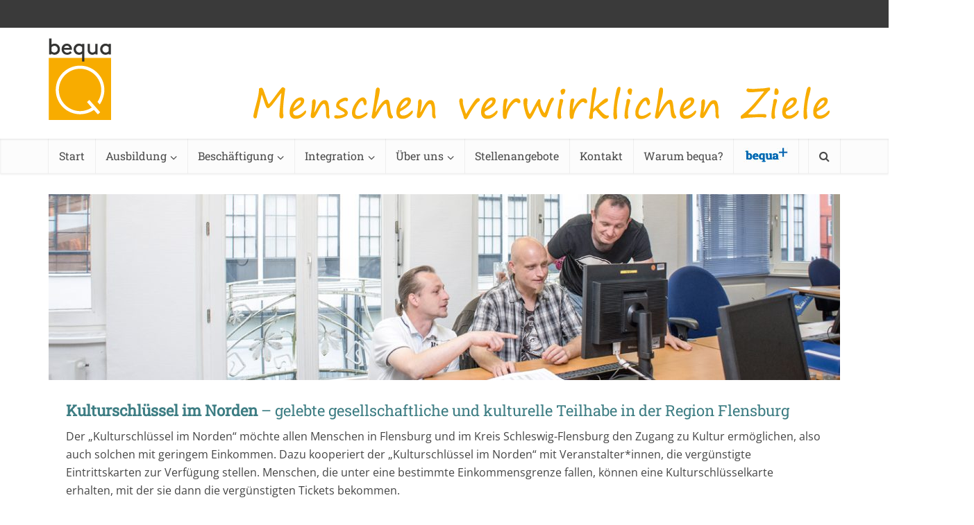

--- FILE ---
content_type: text/html; charset=UTF-8
request_url: https://bequa.de/3160/kultur-fuer-alle/
body_size: 18054
content:
<!DOCTYPE html>
<html lang="de" class="no-js no-svg">

<head>

<meta http-equiv="Content-Type" content="text/html; charset=UTF-8" />

<!-- Diese Seite wurde optimiert mit wpSEO (https://www.wpseo.org). -->
<title>Kulturschlüssel im Norden › bequa Flensburg</title>
<meta name="description" content="Kulturschlüssel im Norden – gelebte gesellschaftliche und kulturelle Teilhabe in der Region Flensburg Der „Kulturschlüssel im Norden“ ..." />
<meta name="robots" content="index, follow" />
<link rel="canonical" href="https://bequa.de/3160/kultur-fuer-alle/" />

<meta name="viewport" content="user-scalable=yes, width=device-width, initial-scale=1.0, maximum-scale=1, minimum-scale=1">
<link rel="profile" href="https://gmpg.org/xfn/11" />
	<script id="Cookiebot" src="https://consent.cookiebot.com/uc.js" data-cbid="27971dc4-ce95-48ef-a8a4-6943425d8d1e" data-blockingmode="auto" type="text/javascript"></script>
<script src="https://bequa.de/wp-content/themes/bequa/js-spr/jquery-1.11.0.min.js"></script>
<script src="https://bequa.de/wp-content/themes/bequa/js-spr/form.js"></script>


	<style>img:is([sizes="auto" i], [sizes^="auto," i]) { contain-intrinsic-size: 3000px 1500px }</style>
	
<link rel="alternate" type="application/rss+xml" title="bequa Flensburg &raquo; Feed" href="https://bequa.de/feed/" />
<link rel="alternate" type="application/rss+xml" title="bequa Flensburg &raquo; Kommentar-Feed" href="https://bequa.de/comments/feed/" />
<script type="text/javascript">
/* <![CDATA[ */
window._wpemojiSettings = {"baseUrl":"https:\/\/s.w.org\/images\/core\/emoji\/16.0.1\/72x72\/","ext":".png","svgUrl":"https:\/\/s.w.org\/images\/core\/emoji\/16.0.1\/svg\/","svgExt":".svg","source":{"concatemoji":"https:\/\/bequa.de\/wp-includes\/js\/wp-emoji-release.min.js?ver=6.8.3"}};
/*! This file is auto-generated */
!function(s,n){var o,i,e;function c(e){try{var t={supportTests:e,timestamp:(new Date).valueOf()};sessionStorage.setItem(o,JSON.stringify(t))}catch(e){}}function p(e,t,n){e.clearRect(0,0,e.canvas.width,e.canvas.height),e.fillText(t,0,0);var t=new Uint32Array(e.getImageData(0,0,e.canvas.width,e.canvas.height).data),a=(e.clearRect(0,0,e.canvas.width,e.canvas.height),e.fillText(n,0,0),new Uint32Array(e.getImageData(0,0,e.canvas.width,e.canvas.height).data));return t.every(function(e,t){return e===a[t]})}function u(e,t){e.clearRect(0,0,e.canvas.width,e.canvas.height),e.fillText(t,0,0);for(var n=e.getImageData(16,16,1,1),a=0;a<n.data.length;a++)if(0!==n.data[a])return!1;return!0}function f(e,t,n,a){switch(t){case"flag":return n(e,"\ud83c\udff3\ufe0f\u200d\u26a7\ufe0f","\ud83c\udff3\ufe0f\u200b\u26a7\ufe0f")?!1:!n(e,"\ud83c\udde8\ud83c\uddf6","\ud83c\udde8\u200b\ud83c\uddf6")&&!n(e,"\ud83c\udff4\udb40\udc67\udb40\udc62\udb40\udc65\udb40\udc6e\udb40\udc67\udb40\udc7f","\ud83c\udff4\u200b\udb40\udc67\u200b\udb40\udc62\u200b\udb40\udc65\u200b\udb40\udc6e\u200b\udb40\udc67\u200b\udb40\udc7f");case"emoji":return!a(e,"\ud83e\udedf")}return!1}function g(e,t,n,a){var r="undefined"!=typeof WorkerGlobalScope&&self instanceof WorkerGlobalScope?new OffscreenCanvas(300,150):s.createElement("canvas"),o=r.getContext("2d",{willReadFrequently:!0}),i=(o.textBaseline="top",o.font="600 32px Arial",{});return e.forEach(function(e){i[e]=t(o,e,n,a)}),i}function t(e){var t=s.createElement("script");t.src=e,t.defer=!0,s.head.appendChild(t)}"undefined"!=typeof Promise&&(o="wpEmojiSettingsSupports",i=["flag","emoji"],n.supports={everything:!0,everythingExceptFlag:!0},e=new Promise(function(e){s.addEventListener("DOMContentLoaded",e,{once:!0})}),new Promise(function(t){var n=function(){try{var e=JSON.parse(sessionStorage.getItem(o));if("object"==typeof e&&"number"==typeof e.timestamp&&(new Date).valueOf()<e.timestamp+604800&&"object"==typeof e.supportTests)return e.supportTests}catch(e){}return null}();if(!n){if("undefined"!=typeof Worker&&"undefined"!=typeof OffscreenCanvas&&"undefined"!=typeof URL&&URL.createObjectURL&&"undefined"!=typeof Blob)try{var e="postMessage("+g.toString()+"("+[JSON.stringify(i),f.toString(),p.toString(),u.toString()].join(",")+"));",a=new Blob([e],{type:"text/javascript"}),r=new Worker(URL.createObjectURL(a),{name:"wpTestEmojiSupports"});return void(r.onmessage=function(e){c(n=e.data),r.terminate(),t(n)})}catch(e){}c(n=g(i,f,p,u))}t(n)}).then(function(e){for(var t in e)n.supports[t]=e[t],n.supports.everything=n.supports.everything&&n.supports[t],"flag"!==t&&(n.supports.everythingExceptFlag=n.supports.everythingExceptFlag&&n.supports[t]);n.supports.everythingExceptFlag=n.supports.everythingExceptFlag&&!n.supports.flag,n.DOMReady=!1,n.readyCallback=function(){n.DOMReady=!0}}).then(function(){return e}).then(function(){var e;n.supports.everything||(n.readyCallback(),(e=n.source||{}).concatemoji?t(e.concatemoji):e.wpemoji&&e.twemoji&&(t(e.twemoji),t(e.wpemoji)))}))}((window,document),window._wpemojiSettings);
/* ]]> */
</script>
<style id='wp-emoji-styles-inline-css' type='text/css'>

	img.wp-smiley, img.emoji {
		display: inline !important;
		border: none !important;
		box-shadow: none !important;
		height: 1em !important;
		width: 1em !important;
		margin: 0 0.07em !important;
		vertical-align: -0.1em !important;
		background: none !important;
		padding: 0 !important;
	}
</style>
<link rel='stylesheet' id='wp-block-library-css' href='https://bequa.de/wp-includes/css/dist/block-library/style.min.css?ver=6.8.3' type='text/css' media='all' />
<style id='classic-theme-styles-inline-css' type='text/css'>
/*! This file is auto-generated */
.wp-block-button__link{color:#fff;background-color:#32373c;border-radius:9999px;box-shadow:none;text-decoration:none;padding:calc(.667em + 2px) calc(1.333em + 2px);font-size:1.125em}.wp-block-file__button{background:#32373c;color:#fff;text-decoration:none}
</style>
<style id='global-styles-inline-css' type='text/css'>
:root{--wp--preset--aspect-ratio--square: 1;--wp--preset--aspect-ratio--4-3: 4/3;--wp--preset--aspect-ratio--3-4: 3/4;--wp--preset--aspect-ratio--3-2: 3/2;--wp--preset--aspect-ratio--2-3: 2/3;--wp--preset--aspect-ratio--16-9: 16/9;--wp--preset--aspect-ratio--9-16: 9/16;--wp--preset--color--black: #000000;--wp--preset--color--cyan-bluish-gray: #abb8c3;--wp--preset--color--white: #ffffff;--wp--preset--color--pale-pink: #f78da7;--wp--preset--color--vivid-red: #cf2e2e;--wp--preset--color--luminous-vivid-orange: #ff6900;--wp--preset--color--luminous-vivid-amber: #fcb900;--wp--preset--color--light-green-cyan: #7bdcb5;--wp--preset--color--vivid-green-cyan: #00d084;--wp--preset--color--pale-cyan-blue: #8ed1fc;--wp--preset--color--vivid-cyan-blue: #0693e3;--wp--preset--color--vivid-purple: #9b51e0;--wp--preset--color--vce-acc: #f8ac00;--wp--preset--color--vce-meta: #9b9b9b;--wp--preset--color--vce-txt: #444444;--wp--preset--color--vce-bg: #ffffff;--wp--preset--color--vce-cat-0: ;--wp--preset--color--vce-cat-3: #ea6e37;--wp--preset--color--vce-cat-1: #dd3333;--wp--preset--color--vce-cat-4: #3d7d83;--wp--preset--color--vce-cat-5: #4e8869;--wp--preset--gradient--vivid-cyan-blue-to-vivid-purple: linear-gradient(135deg,rgba(6,147,227,1) 0%,rgb(155,81,224) 100%);--wp--preset--gradient--light-green-cyan-to-vivid-green-cyan: linear-gradient(135deg,rgb(122,220,180) 0%,rgb(0,208,130) 100%);--wp--preset--gradient--luminous-vivid-amber-to-luminous-vivid-orange: linear-gradient(135deg,rgba(252,185,0,1) 0%,rgba(255,105,0,1) 100%);--wp--preset--gradient--luminous-vivid-orange-to-vivid-red: linear-gradient(135deg,rgba(255,105,0,1) 0%,rgb(207,46,46) 100%);--wp--preset--gradient--very-light-gray-to-cyan-bluish-gray: linear-gradient(135deg,rgb(238,238,238) 0%,rgb(169,184,195) 100%);--wp--preset--gradient--cool-to-warm-spectrum: linear-gradient(135deg,rgb(74,234,220) 0%,rgb(151,120,209) 20%,rgb(207,42,186) 40%,rgb(238,44,130) 60%,rgb(251,105,98) 80%,rgb(254,248,76) 100%);--wp--preset--gradient--blush-light-purple: linear-gradient(135deg,rgb(255,206,236) 0%,rgb(152,150,240) 100%);--wp--preset--gradient--blush-bordeaux: linear-gradient(135deg,rgb(254,205,165) 0%,rgb(254,45,45) 50%,rgb(107,0,62) 100%);--wp--preset--gradient--luminous-dusk: linear-gradient(135deg,rgb(255,203,112) 0%,rgb(199,81,192) 50%,rgb(65,88,208) 100%);--wp--preset--gradient--pale-ocean: linear-gradient(135deg,rgb(255,245,203) 0%,rgb(182,227,212) 50%,rgb(51,167,181) 100%);--wp--preset--gradient--electric-grass: linear-gradient(135deg,rgb(202,248,128) 0%,rgb(113,206,126) 100%);--wp--preset--gradient--midnight: linear-gradient(135deg,rgb(2,3,129) 0%,rgb(40,116,252) 100%);--wp--preset--font-size--small: 13px;--wp--preset--font-size--medium: 20px;--wp--preset--font-size--large: 21px;--wp--preset--font-size--x-large: 42px;--wp--preset--font-size--normal: 16px;--wp--preset--font-size--huge: 28px;--wp--preset--spacing--20: 0.44rem;--wp--preset--spacing--30: 0.67rem;--wp--preset--spacing--40: 1rem;--wp--preset--spacing--50: 1.5rem;--wp--preset--spacing--60: 2.25rem;--wp--preset--spacing--70: 3.38rem;--wp--preset--spacing--80: 5.06rem;--wp--preset--shadow--natural: 6px 6px 9px rgba(0, 0, 0, 0.2);--wp--preset--shadow--deep: 12px 12px 50px rgba(0, 0, 0, 0.4);--wp--preset--shadow--sharp: 6px 6px 0px rgba(0, 0, 0, 0.2);--wp--preset--shadow--outlined: 6px 6px 0px -3px rgba(255, 255, 255, 1), 6px 6px rgba(0, 0, 0, 1);--wp--preset--shadow--crisp: 6px 6px 0px rgba(0, 0, 0, 1);}:where(.is-layout-flex){gap: 0.5em;}:where(.is-layout-grid){gap: 0.5em;}body .is-layout-flex{display: flex;}.is-layout-flex{flex-wrap: wrap;align-items: center;}.is-layout-flex > :is(*, div){margin: 0;}body .is-layout-grid{display: grid;}.is-layout-grid > :is(*, div){margin: 0;}:where(.wp-block-columns.is-layout-flex){gap: 2em;}:where(.wp-block-columns.is-layout-grid){gap: 2em;}:where(.wp-block-post-template.is-layout-flex){gap: 1.25em;}:where(.wp-block-post-template.is-layout-grid){gap: 1.25em;}.has-black-color{color: var(--wp--preset--color--black) !important;}.has-cyan-bluish-gray-color{color: var(--wp--preset--color--cyan-bluish-gray) !important;}.has-white-color{color: var(--wp--preset--color--white) !important;}.has-pale-pink-color{color: var(--wp--preset--color--pale-pink) !important;}.has-vivid-red-color{color: var(--wp--preset--color--vivid-red) !important;}.has-luminous-vivid-orange-color{color: var(--wp--preset--color--luminous-vivid-orange) !important;}.has-luminous-vivid-amber-color{color: var(--wp--preset--color--luminous-vivid-amber) !important;}.has-light-green-cyan-color{color: var(--wp--preset--color--light-green-cyan) !important;}.has-vivid-green-cyan-color{color: var(--wp--preset--color--vivid-green-cyan) !important;}.has-pale-cyan-blue-color{color: var(--wp--preset--color--pale-cyan-blue) !important;}.has-vivid-cyan-blue-color{color: var(--wp--preset--color--vivid-cyan-blue) !important;}.has-vivid-purple-color{color: var(--wp--preset--color--vivid-purple) !important;}.has-black-background-color{background-color: var(--wp--preset--color--black) !important;}.has-cyan-bluish-gray-background-color{background-color: var(--wp--preset--color--cyan-bluish-gray) !important;}.has-white-background-color{background-color: var(--wp--preset--color--white) !important;}.has-pale-pink-background-color{background-color: var(--wp--preset--color--pale-pink) !important;}.has-vivid-red-background-color{background-color: var(--wp--preset--color--vivid-red) !important;}.has-luminous-vivid-orange-background-color{background-color: var(--wp--preset--color--luminous-vivid-orange) !important;}.has-luminous-vivid-amber-background-color{background-color: var(--wp--preset--color--luminous-vivid-amber) !important;}.has-light-green-cyan-background-color{background-color: var(--wp--preset--color--light-green-cyan) !important;}.has-vivid-green-cyan-background-color{background-color: var(--wp--preset--color--vivid-green-cyan) !important;}.has-pale-cyan-blue-background-color{background-color: var(--wp--preset--color--pale-cyan-blue) !important;}.has-vivid-cyan-blue-background-color{background-color: var(--wp--preset--color--vivid-cyan-blue) !important;}.has-vivid-purple-background-color{background-color: var(--wp--preset--color--vivid-purple) !important;}.has-black-border-color{border-color: var(--wp--preset--color--black) !important;}.has-cyan-bluish-gray-border-color{border-color: var(--wp--preset--color--cyan-bluish-gray) !important;}.has-white-border-color{border-color: var(--wp--preset--color--white) !important;}.has-pale-pink-border-color{border-color: var(--wp--preset--color--pale-pink) !important;}.has-vivid-red-border-color{border-color: var(--wp--preset--color--vivid-red) !important;}.has-luminous-vivid-orange-border-color{border-color: var(--wp--preset--color--luminous-vivid-orange) !important;}.has-luminous-vivid-amber-border-color{border-color: var(--wp--preset--color--luminous-vivid-amber) !important;}.has-light-green-cyan-border-color{border-color: var(--wp--preset--color--light-green-cyan) !important;}.has-vivid-green-cyan-border-color{border-color: var(--wp--preset--color--vivid-green-cyan) !important;}.has-pale-cyan-blue-border-color{border-color: var(--wp--preset--color--pale-cyan-blue) !important;}.has-vivid-cyan-blue-border-color{border-color: var(--wp--preset--color--vivid-cyan-blue) !important;}.has-vivid-purple-border-color{border-color: var(--wp--preset--color--vivid-purple) !important;}.has-vivid-cyan-blue-to-vivid-purple-gradient-background{background: var(--wp--preset--gradient--vivid-cyan-blue-to-vivid-purple) !important;}.has-light-green-cyan-to-vivid-green-cyan-gradient-background{background: var(--wp--preset--gradient--light-green-cyan-to-vivid-green-cyan) !important;}.has-luminous-vivid-amber-to-luminous-vivid-orange-gradient-background{background: var(--wp--preset--gradient--luminous-vivid-amber-to-luminous-vivid-orange) !important;}.has-luminous-vivid-orange-to-vivid-red-gradient-background{background: var(--wp--preset--gradient--luminous-vivid-orange-to-vivid-red) !important;}.has-very-light-gray-to-cyan-bluish-gray-gradient-background{background: var(--wp--preset--gradient--very-light-gray-to-cyan-bluish-gray) !important;}.has-cool-to-warm-spectrum-gradient-background{background: var(--wp--preset--gradient--cool-to-warm-spectrum) !important;}.has-blush-light-purple-gradient-background{background: var(--wp--preset--gradient--blush-light-purple) !important;}.has-blush-bordeaux-gradient-background{background: var(--wp--preset--gradient--blush-bordeaux) !important;}.has-luminous-dusk-gradient-background{background: var(--wp--preset--gradient--luminous-dusk) !important;}.has-pale-ocean-gradient-background{background: var(--wp--preset--gradient--pale-ocean) !important;}.has-electric-grass-gradient-background{background: var(--wp--preset--gradient--electric-grass) !important;}.has-midnight-gradient-background{background: var(--wp--preset--gradient--midnight) !important;}.has-small-font-size{font-size: var(--wp--preset--font-size--small) !important;}.has-medium-font-size{font-size: var(--wp--preset--font-size--medium) !important;}.has-large-font-size{font-size: var(--wp--preset--font-size--large) !important;}.has-x-large-font-size{font-size: var(--wp--preset--font-size--x-large) !important;}
:where(.wp-block-post-template.is-layout-flex){gap: 1.25em;}:where(.wp-block-post-template.is-layout-grid){gap: 1.25em;}
:where(.wp-block-columns.is-layout-flex){gap: 2em;}:where(.wp-block-columns.is-layout-grid){gap: 2em;}
:root :where(.wp-block-pullquote){font-size: 1.5em;line-height: 1.6;}
</style>
<link rel='stylesheet' id='contact-form-7-css' href='https://bequa.de/wp-content/plugins/contact-form-7/includes/css/styles.css?ver=6.1.3' type='text/css' media='all' />
<link rel='stylesheet' id='wpa-css-css' href='https://bequa.de/wp-content/plugins/honeypot/includes/css/wpa.css?ver=2.3.04' type='text/css' media='all' />
<link rel='stylesheet' id='mks_shortcodes_simple_line_icons-css' href='https://bequa.de/wp-content/plugins/meks-flexible-shortcodes/css/simple-line/simple-line-icons.css?ver=1.3.8' type='text/css' media='screen' />
<link rel='stylesheet' id='mks_shortcodes_css-css' href='https://bequa.de/wp-content/plugins/meks-flexible-shortcodes/css/style.css?ver=1.3.8' type='text/css' media='screen' />
<link rel='stylesheet' id='menu-image-css' href='https://bequa.de/wp-content/plugins/menu-image/includes/css/menu-image.css?ver=3.13' type='text/css' media='all' />
<link rel='stylesheet' id='dashicons-css' href='https://bequa.de/wp-includes/css/dashicons.min.css?ver=6.8.3' type='text/css' media='all' />
<link rel='stylesheet' id='vce-fonts-css' href='//bequa.de/wp-content/uploads/omgf/vce-fonts/vce-fonts.css?ver=1654851864' type='text/css' media='all' />
<link rel='stylesheet' id='vce-style-css' href='https://bequa.de/wp-content/themes/voice/assets/css/min.css?ver=3.0.3' type='text/css' media='all' />
<style id='vce-style-inline-css' type='text/css'>
body, button, input, select, textarea {font-size: 1.6rem;}.vce-single .entry-headline p{font-size: 2.2rem;}.main-navigation a{font-size: 1.6rem;}.sidebar .widget-title{font-size: 1.8rem;}.sidebar .widget, .vce-lay-c .entry-content, .vce-lay-h .entry-content {font-size: 1.4rem;}.vce-featured-link-article{font-size: 5.2rem;}.vce-featured-grid-big.vce-featured-grid .vce-featured-link-article{font-size: 3.4rem;}.vce-featured-grid .vce-featured-link-article{font-size: 2.2rem;}h1 { font-size: 4.5rem; }h2 { font-size: 4.0rem; }h3 { font-size: 3.5rem; }h4 { font-size: 2.5rem; }h5 { font-size: 2.0rem; }h6 { font-size: 1.8rem; }.comment-reply-title, .main-box-title{font-size: 2.2rem;}h1.entry-title{font-size: 4.5rem;}.vce-lay-a .entry-title a{font-size: 3.4rem;}.vce-lay-b .entry-title{font-size: 2.4rem;}.vce-lay-c .entry-title, .vce-sid-none .vce-lay-c .entry-title{font-size: 2.2rem;}.vce-lay-d .entry-title{font-size: 1.5rem;}.vce-lay-e .entry-title{font-size: 1.4rem;}.vce-lay-f .entry-title{font-size: 1.4rem;}.vce-lay-g .entry-title a, .vce-lay-g .entry-title a:hover{font-size: 3.0rem;}.vce-lay-h .entry-title{font-size: 2.4rem;}.entry-meta div,.entry-meta div a,.vce-lay-g .meta-item,.vce-lay-c .meta-item{font-size: 1.4rem;}.vce-lay-d .meta-category a,.vce-lay-d .entry-meta div,.vce-lay-d .entry-meta div a,.vce-lay-e .entry-meta div,.vce-lay-e .entry-meta div a,.vce-lay-e .fn,.vce-lay-e .meta-item{font-size: 1.3rem;}body {background-color:#ffffff;}body,.mks_author_widget h3,.site-description,.meta-category a,textarea {font-family: 'Open Sans';font-weight: 400;}h1,h2,h3,h4,h5,h6,blockquote,.vce-post-link,.site-title,.site-title a,.main-box-title,.comment-reply-title,.entry-title a,.vce-single .entry-headline p,.vce-prev-next-link,.author-title,.mks_pullquote,.widget_rss ul li .rsswidget,#bbpress-forums .bbp-forum-title,#bbpress-forums .bbp-topic-permalink {font-family: 'Roboto Slab';font-weight: 400;}.main-navigation a,.sidr a{font-family: 'Roboto Slab';font-weight: 400;}.vce-single .entry-content,.vce-single .entry-headline,.vce-single .entry-footer,.vce-share-bar {width: 600px;}.vce-lay-a .lay-a-content{width: 600px;max-width: 600px;}.vce-page .entry-content,.vce-page .entry-title-page {width: 760px;}.vce-sid-none .vce-single .entry-content,.vce-sid-none .vce-single .entry-headline,.vce-sid-none .vce-single .entry-footer {width: 1090px;}.vce-sid-none .vce-page .entry-content,.vce-sid-none .vce-page .entry-title-page,.error404 .entry-content {width: 1090px;max-width: 1090px;}body, button, input, select, textarea{color: #444444;}h1,h2,h3,h4,h5,h6,.entry-title a,.prev-next-nav a,#bbpress-forums .bbp-forum-title, #bbpress-forums .bbp-topic-permalink,.woocommerce ul.products li.product .price .amount{color: #232323;}a,.entry-title a:hover,.vce-prev-next-link:hover,.vce-author-links a:hover,.required,.error404 h4,.prev-next-nav a:hover,#bbpress-forums .bbp-forum-title:hover, #bbpress-forums .bbp-topic-permalink:hover,.woocommerce ul.products li.product h3:hover,.woocommerce ul.products li.product h3:hover mark,.main-box-title a:hover{color: #f8ac00;}.vce-square,.vce-main-content .mejs-controls .mejs-time-rail .mejs-time-current,button,input[type="button"],input[type="reset"],input[type="submit"],.vce-button,.pagination-wapper a,#vce-pagination .next.page-numbers,#vce-pagination .prev.page-numbers,#vce-pagination .page-numbers,#vce-pagination .page-numbers.current,.vce-link-pages a,#vce-pagination a,.vce-load-more a,.vce-slider-pagination .owl-nav > div,.vce-mega-menu-posts-wrap .owl-nav > div,.comment-reply-link:hover,.vce-featured-section a,.vce-lay-g .vce-featured-info .meta-category a,.vce-404-menu a,.vce-post.sticky .meta-image:before,#vce-pagination .page-numbers:hover,#bbpress-forums .bbp-pagination .current,#bbpress-forums .bbp-pagination a:hover,.woocommerce #respond input#submit,.woocommerce a.button,.woocommerce button.button,.woocommerce input.button,.woocommerce ul.products li.product .added_to_cart,.woocommerce #respond input#submit:hover,.woocommerce a.button:hover,.woocommerce button.button:hover,.woocommerce input.button:hover,.woocommerce ul.products li.product .added_to_cart:hover,.woocommerce #respond input#submit.alt,.woocommerce a.button.alt,.woocommerce button.button.alt,.woocommerce input.button.alt,.woocommerce #respond input#submit.alt:hover, .woocommerce a.button.alt:hover, .woocommerce button.button.alt:hover, .woocommerce input.button.alt:hover,.woocommerce span.onsale,.woocommerce .widget_price_filter .ui-slider .ui-slider-range,.woocommerce .widget_price_filter .ui-slider .ui-slider-handle,.comments-holder .navigation .page-numbers.current,.vce-lay-a .vce-read-more:hover,.vce-lay-c .vce-read-more:hover,body div.wpforms-container-full .wpforms-form input[type=submit], body div.wpforms-container-full .wpforms-form button[type=submit], body div.wpforms-container-full .wpforms-form .wpforms-page-button,body div.wpforms-container-full .wpforms-form input[type=submit]:hover, body div.wpforms-container-full .wpforms-form button[type=submit]:hover, body div.wpforms-container-full .wpforms-form .wpforms-page-button:hover,.wp-block-search__button {background-color: #f8ac00;}#vce-pagination .page-numbers,.comments-holder .navigation .page-numbers{background: transparent;color: #f8ac00;border: 1px solid #f8ac00;}.comments-holder .navigation .page-numbers:hover{background: #f8ac00;border: 1px solid #f8ac00;}.bbp-pagination-links a{background: transparent;color: #f8ac00;border: 1px solid #f8ac00 !important;}#vce-pagination .page-numbers.current,.bbp-pagination-links span.current,.comments-holder .navigation .page-numbers.current{border: 1px solid #f8ac00;}.widget_categories .cat-item:before,.widget_categories .cat-item .count{background: #f8ac00;}.comment-reply-link,.vce-lay-a .vce-read-more,.vce-lay-c .vce-read-more{border: 1px solid #f8ac00;}.entry-meta div,.entry-meta-count,.entry-meta div a,.comment-metadata a,.meta-category span,.meta-author-wrapped,.wp-caption .wp-caption-text,.widget_rss .rss-date,.sidebar cite,.site-footer cite,.sidebar .vce-post-list .entry-meta div,.sidebar .vce-post-list .entry-meta div a,.sidebar .vce-post-list .fn,.sidebar .vce-post-list .fn a,.site-footer .vce-post-list .entry-meta div,.site-footer .vce-post-list .entry-meta div a,.site-footer .vce-post-list .fn,.site-footer .vce-post-list .fn a,#bbpress-forums .bbp-topic-started-by,#bbpress-forums .bbp-topic-started-in,#bbpress-forums .bbp-forum-info .bbp-forum-content,#bbpress-forums p.bbp-topic-meta,span.bbp-admin-links a,.bbp-reply-post-date,#bbpress-forums li.bbp-header,#bbpress-forums li.bbp-footer,.woocommerce .woocommerce-result-count,.woocommerce .product_meta{color: #9b9b9b;}.main-box-title, .comment-reply-title, .main-box-head{background: #ffffff;color: #232323;}.main-box-title a{color: #232323;}.sidebar .widget .widget-title a{color: #232323;}.main-box,.comment-respond,.prev-next-nav{background: #f9f9f9;}.vce-post,ul.comment-list > li.comment,.main-box-single,.ie8 .vce-single,#disqus_thread,.vce-author-card,.vce-author-card .vce-content-outside,.mks-bredcrumbs-container,ul.comment-list > li.pingback{background: #ffffff;}.mks_tabs.horizontal .mks_tab_nav_item.active{border-bottom: 1px solid #ffffff;}.mks_tabs.horizontal .mks_tab_item,.mks_tabs.vertical .mks_tab_nav_item.active,.mks_tabs.horizontal .mks_tab_nav_item.active{background: #ffffff;}.mks_tabs.vertical .mks_tab_nav_item.active{border-right: 1px solid #ffffff;}#vce-pagination,.vce-slider-pagination .owl-controls,.vce-content-outside,.comments-holder .navigation{background: #f3f3f3;}.sidebar .widget-title{background: #ffffff;color: #232323;}.sidebar .widget{background: #f9f9f9;}.sidebar .widget,.sidebar .widget li a,.sidebar .mks_author_widget h3 a,.sidebar .mks_author_widget h3,.sidebar .vce-search-form .vce-search-input,.sidebar .vce-search-form .vce-search-input:focus{color: #444444;}.sidebar .widget li a:hover,.sidebar .widget a,.widget_nav_menu li.menu-item-has-children:hover:after,.widget_pages li.page_item_has_children:hover:after{color: #cf4d35;}.sidebar .tagcloud a {border: 1px solid #cf4d35;}.sidebar .mks_author_link,.sidebar .tagcloud a:hover,.sidebar .mks_themeforest_widget .more,.sidebar button,.sidebar input[type="button"],.sidebar input[type="reset"],.sidebar input[type="submit"],.sidebar .vce-button,.sidebar .bbp_widget_login .button{background-color: #cf4d35;}.sidebar .mks_author_widget .mks_autor_link_wrap,.sidebar .mks_themeforest_widget .mks_read_more,.widget .meks-instagram-follow-link {background: #f3f3f3;}.sidebar #wp-calendar caption,.sidebar .recentcomments,.sidebar .post-date,.sidebar #wp-calendar tbody{color: rgba(68,68,68,0.7);}.site-footer{background: #373941;}.site-footer .widget-title{color: #ffffff;}.site-footer,.site-footer .widget,.site-footer .widget li a,.site-footer .mks_author_widget h3 a,.site-footer .mks_author_widget h3,.site-footer .vce-search-form .vce-search-input,.site-footer .vce-search-form .vce-search-input:focus{color: #f9f9f9;}.site-footer .widget li a:hover,.site-footer .widget a,.site-info a{color: #f8ac00;}.site-footer .tagcloud a {border: 1px solid #f8ac00;}.site-footer .mks_author_link,.site-footer .mks_themeforest_widget .more,.site-footer button,.site-footer input[type="button"],.site-footer input[type="reset"],.site-footer input[type="submit"],.site-footer .vce-button,.site-footer .tagcloud a:hover{background-color: #f8ac00;}.site-footer #wp-calendar caption,.site-footer .recentcomments,.site-footer .post-date,.site-footer #wp-calendar tbody,.site-footer .site-info{color: rgba(249,249,249,0.7);}.top-header,.top-nav-menu li .sub-menu{background: #3a3a3a;}.top-header,.top-header a{color: #ffffff;}.top-header .vce-search-form .vce-search-input,.top-header .vce-search-input:focus,.top-header .vce-search-submit{color: #ffffff;}.top-header .vce-search-form .vce-search-input::-webkit-input-placeholder { color: #ffffff;}.top-header .vce-search-form .vce-search-input:-moz-placeholder { color: #ffffff;}.top-header .vce-search-form .vce-search-input::-moz-placeholder { color: #ffffff;}.top-header .vce-search-form .vce-search-input:-ms-input-placeholder { color: #ffffff;}.header-1-wrapper{height: 160px;padding-top: 15px;}.header-2-wrapper,.header-3-wrapper{height: 160px;}.header-2-wrapper .site-branding,.header-3-wrapper .site-branding{top: 15px;left: 0px;}.site-title a, .site-title a:hover{color: #232323;}.site-description{color: #aaaaaa;}.main-header{background-color: #ffffff;}.header-bottom-wrapper{background: #fcfcfc;}.vce-header-ads{margin: 35px 0;}.header-3-wrapper .nav-menu > li > a{padding: 70px 15px;}.header-sticky,.sidr{background: rgba(252,252,252,0.95);}.ie8 .header-sticky{background: #ffffff;}.main-navigation a,.nav-menu .vce-mega-menu > .sub-menu > li > a,.sidr li a,.vce-menu-parent{color: #4a4a4a;}.nav-menu > li:hover > a,.nav-menu > .current_page_item > a,.nav-menu > .current-menu-item > a,.nav-menu > .current-menu-ancestor > a,.main-navigation a.vce-item-selected,.main-navigation ul ul li:hover > a,.nav-menu ul .current-menu-item a,.nav-menu ul .current_page_item a,.vce-menu-parent:hover,.sidr li a:hover,.sidr li.sidr-class-current_page_item > a,.main-navigation li.current-menu-item.fa:before,.vce-responsive-nav{color: #f8ac00;}#sidr-id-vce_main_navigation_menu .soc-nav-menu li a:hover {color: #ffffff;}.nav-menu > li:hover > a,.nav-menu > .current_page_item > a,.nav-menu > .current-menu-item > a,.nav-menu > .current-menu-ancestor > a,.main-navigation a.vce-item-selected,.main-navigation ul ul,.header-sticky .nav-menu > .current_page_item:hover > a,.header-sticky .nav-menu > .current-menu-item:hover > a,.header-sticky .nav-menu > .current-menu-ancestor:hover > a,.header-sticky .main-navigation a.vce-item-selected:hover{background-color: #ffffff;}.search-header-wrap ul {border-top: 2px solid #f8ac00;}.vce-cart-icon a.vce-custom-cart span,.sidr-class-vce-custom-cart .sidr-class-vce-cart-count {background: #f8ac00;font-family: 'Open Sans';}.vce-border-top .main-box-title{border-top: 2px solid #f8ac00;}.tagcloud a:hover,.sidebar .widget .mks_author_link,.sidebar .widget.mks_themeforest_widget .more,.site-footer .widget .mks_author_link,.site-footer .widget.mks_themeforest_widget .more,.vce-lay-g .entry-meta div,.vce-lay-g .fn,.vce-lay-g .fn a{color: #FFF;}.vce-featured-header .vce-featured-header-background{opacity: 0.5}.vce-featured-grid .vce-featured-header-background,.vce-post-big .vce-post-img:after,.vce-post-slider .vce-post-img:after{opacity: 0.5}.vce-featured-grid .owl-item:hover .vce-grid-text .vce-featured-header-background,.vce-post-big li:hover .vce-post-img:after,.vce-post-slider li:hover .vce-post-img:after {opacity: 0.8}.vce-featured-grid.vce-featured-grid-big .vce-featured-header-background,.vce-post-big .vce-post-img:after,.vce-post-slider .vce-post-img:after{opacity: 0.5}.vce-featured-grid.vce-featured-grid-big .owl-item:hover .vce-grid-text .vce-featured-header-background,.vce-post-big li:hover .vce-post-img:after,.vce-post-slider li:hover .vce-post-img:after {opacity: 0.8}#back-top {background: #323232}.sidr input[type=text]{background: rgba(74,74,74,0.1);color: rgba(74,74,74,0.5);}.is-style-solid-color{background-color: #f8ac00;color: #ffffff;}.wp-block-image figcaption{color: #9b9b9b;}.wp-block-cover .wp-block-cover-image-text, .wp-block-cover .wp-block-cover-text, .wp-block-cover h2, .wp-block-cover-image .wp-block-cover-image-text, .wp-block-cover-image .wp-block-cover-text, .wp-block-cover-image h2,p.has-drop-cap:not(:focus)::first-letter,p.wp-block-subhead{font-family: 'Roboto Slab';font-weight: 400;}.wp-block-cover .wp-block-cover-image-text, .wp-block-cover .wp-block-cover-text, .wp-block-cover h2, .wp-block-cover-image .wp-block-cover-image-text, .wp-block-cover-image .wp-block-cover-text, .wp-block-cover-image h2{font-size: 2.5rem;}p.wp-block-subhead{font-size: 2.2rem;}.wp-block-button__link{background: #f8ac00}.wp-block-search .wp-block-search__button{color: #ffffff}.meta-image:hover a img,.vce-lay-h .img-wrap:hover .meta-image > img,.img-wrp:hover img,.vce-gallery-big:hover img,.vce-gallery .gallery-item:hover img,.wp-block-gallery .blocks-gallery-item:hover img,.vce_posts_widget .vce-post-big li:hover img,.vce-featured-grid .owl-item:hover img,.vce-post-img:hover img,.mega-menu-img:hover img{-webkit-transform: scale(1.1);-moz-transform: scale(1.1);-o-transform: scale(1.1);-ms-transform: scale(1.1);transform: scale(1.1);}.has-small-font-size{ font-size: 1.2rem;}.has-large-font-size{ font-size: 1.9rem;}.has-huge-font-size{ font-size: 2.3rem;}@media(min-width: 671px){.has-small-font-size{ font-size: 1.3rem;}.has-normal-font-size{ font-size: 1.6rem;}.has-large-font-size{ font-size: 2.1rem;}.has-huge-font-size{ font-size: 2.8rem;}}.has-vce-acc-background-color{ background-color: #f8ac00;}.has-vce-acc-color{ color: #f8ac00;}.has-vce-meta-background-color{ background-color: #9b9b9b;}.has-vce-meta-color{ color: #9b9b9b;}.has-vce-txt-background-color{ background-color: #444444;}.has-vce-txt-color{ color: #444444;}.has-vce-bg-background-color{ background-color: #ffffff;}.has-vce-bg-color{ color: #ffffff;}.has-vce-cat-0-background-color{ background-color: ;}.has-vce-cat-0-color{ color: ;}.has-vce-cat-3-background-color{ background-color: #ea6e37;}.has-vce-cat-3-color{ color: #ea6e37;}.has-vce-cat-1-background-color{ background-color: #dd3333;}.has-vce-cat-1-color{ color: #dd3333;}.has-vce-cat-4-background-color{ background-color: #3d7d83;}.has-vce-cat-4-color{ color: #3d7d83;}.has-vce-cat-5-background-color{ background-color: #4e8869;}.has-vce-cat-5-color{ color: #4e8869;}a.category-3, .sidebar .widget .vce-post-list a.category-3{ color: #ea6e37;}body.category-3 .main-box-title, .main-box-title.cat-3 { border-top: 2px solid #ea6e37;}.widget_categories li.cat-item-3 .count { background: #ea6e37;}.widget_categories li.cat-item-3:before { background:#ea6e37;}.vce-featured-section .category-3, .vce-post-big .meta-category a.category-3, .vce-post-slider .meta-category a.category-3{ background-color: #ea6e37;}.vce-lay-g .vce-featured-info .meta-category a.category-3{ background-color: #ea6e37;}.vce-lay-h header .meta-category a.category-3{ background-color: #ea6e37;}a.category-1, .sidebar .widget .vce-post-list a.category-1{ color: #dd3333;}body.category-1 .main-box-title, .main-box-title.cat-1 { border-top: 2px solid #dd3333;}.widget_categories li.cat-item-1 .count { background: #dd3333;}.widget_categories li.cat-item-1:before { background:#dd3333;}.vce-featured-section .category-1, .vce-post-big .meta-category a.category-1, .vce-post-slider .meta-category a.category-1{ background-color: #dd3333;}.vce-lay-g .vce-featured-info .meta-category a.category-1{ background-color: #dd3333;}.vce-lay-h header .meta-category a.category-1{ background-color: #dd3333;}a.category-4, .sidebar .widget .vce-post-list a.category-4{ color: #3d7d83;}body.category-4 .main-box-title, .main-box-title.cat-4 { border-top: 2px solid #3d7d83;}.widget_categories li.cat-item-4 .count { background: #3d7d83;}.widget_categories li.cat-item-4:before { background:#3d7d83;}.vce-featured-section .category-4, .vce-post-big .meta-category a.category-4, .vce-post-slider .meta-category a.category-4{ background-color: #3d7d83;}.vce-lay-g .vce-featured-info .meta-category a.category-4{ background-color: #3d7d83;}.vce-lay-h header .meta-category a.category-4{ background-color: #3d7d83;}a.category-5, .sidebar .widget .vce-post-list a.category-5{ color: #4e8869;}body.category-5 .main-box-title, .main-box-title.cat-5 { border-top: 2px solid #4e8869;}.widget_categories li.cat-item-5 .count { background: #4e8869;}.widget_categories li.cat-item-5:before { background:#4e8869;}.vce-featured-section .category-5, .vce-post-big .meta-category a.category-5, .vce-post-slider .meta-category a.category-5{ background-color: #4e8869;}.vce-lay-g .vce-featured-info .meta-category a.category-5{ background-color: #4e8869;}.vce-lay-h header .meta-category a.category-5{ background-color: #4e8869;}
</style>
<link rel='stylesheet' id='vce_child_load_scripts-css' href='https://bequa.de/wp-content/themes/bequa/style.css?ver=3.0.3' type='text/css' media='screen' />
<link rel='stylesheet' id='dflip-style-css' href='https://bequa.de/wp-content/plugins/3d-flipbook-dflip-lite/assets/css/dflip.min.css?ver=2.4.20' type='text/css' media='all' />
<link rel='stylesheet' id='fancybox-css' href='https://bequa.de/wp-content/plugins/easy-fancybox/fancybox/1.5.4/jquery.fancybox.min.css?ver=6.8.3' type='text/css' media='screen' />
<link rel='stylesheet' id='__EPYT__style-css' href='https://bequa.de/wp-content/plugins/youtube-embed-plus/styles/ytprefs.min.css?ver=14.2.3.2' type='text/css' media='all' />
<style id='__EPYT__style-inline-css' type='text/css'>

                .epyt-gallery-thumb {
                        width: 33.333%;
                }
                
</style>
<link rel='stylesheet' id='ecs-styles-css' href='https://bequa.de/wp-content/plugins/ele-custom-skin/assets/css/ecs-style.css?ver=3.1.9' type='text/css' media='all' />
<link rel='stylesheet' id='elementor-post-3419-css' href='https://bequa.de/wp-content/uploads/elementor/css/post-3419.css?ver=1648578487' type='text/css' media='all' />
<link rel='stylesheet' id='elementor-post-3585-css' href='https://bequa.de/wp-content/uploads/elementor/css/post-3585.css?ver=1649681695' type='text/css' media='all' />
<script type="text/javascript" src="https://bequa.de/wp-includes/js/jquery/jquery.min.js?ver=3.7.1" id="jquery-core-js"></script>
<script type="text/javascript" src="https://bequa.de/wp-includes/js/jquery/jquery-migrate.min.js?ver=3.4.1" id="jquery-migrate-js"></script>
<script type="text/javascript" id="wpgmza_data-js-extra">
/* <![CDATA[ */
var wpgmza_google_api_status = {"message":"Engine is not google-maps","code":"ENGINE_NOT_GOOGLE_MAPS"};
/* ]]> */
</script>
<script type="text/javascript" src="https://bequa.de/wp-content/plugins/wp-google-maps/wpgmza_data.js?ver=6.8.3" id="wpgmza_data-js"></script>
<script type="text/javascript" id="ecs_ajax_load-js-extra">
/* <![CDATA[ */
var ecs_ajax_params = {"ajaxurl":"https:\/\/bequa.de\/wp-admin\/admin-ajax.php","posts":"{\"p\":3160,\"page\":0,\"name\":\"kultur-fuer-alle\",\"error\":\"\",\"m\":\"\",\"post_parent\":\"\",\"subpost\":\"\",\"subpost_id\":\"\",\"attachment\":\"\",\"attachment_id\":0,\"pagename\":\"\",\"page_id\":0,\"second\":\"\",\"minute\":\"\",\"hour\":\"\",\"day\":0,\"monthnum\":0,\"year\":0,\"w\":0,\"category_name\":\"\",\"tag\":\"\",\"cat\":\"\",\"tag_id\":\"\",\"author\":\"\",\"author_name\":\"\",\"feed\":\"\",\"tb\":\"\",\"paged\":0,\"meta_key\":\"\",\"meta_value\":\"\",\"preview\":\"\",\"s\":\"\",\"sentence\":\"\",\"title\":\"\",\"fields\":\"all\",\"menu_order\":\"\",\"embed\":\"\",\"category__in\":[],\"category__not_in\":[],\"category__and\":[],\"post__in\":[],\"post__not_in\":[],\"post_name__in\":[],\"tag__in\":[],\"tag__not_in\":[],\"tag__and\":[],\"tag_slug__in\":[],\"tag_slug__and\":[],\"post_parent__in\":[],\"post_parent__not_in\":[],\"author__in\":[],\"author__not_in\":[],\"search_columns\":[],\"ignore_sticky_posts\":false,\"suppress_filters\":false,\"cache_results\":true,\"update_post_term_cache\":true,\"update_menu_item_cache\":false,\"lazy_load_term_meta\":true,\"update_post_meta_cache\":true,\"post_type\":\"\",\"posts_per_page\":100,\"nopaging\":false,\"comments_per_page\":\"50\",\"no_found_rows\":false,\"order\":\"DESC\"}"};
/* ]]> */
</script>
<script type="text/javascript" src="https://bequa.de/wp-content/plugins/ele-custom-skin/assets/js/ecs_ajax_pagination.js?ver=3.1.9" id="ecs_ajax_load-js"></script>
<script type="text/javascript" id="__ytprefs__-js-extra">
/* <![CDATA[ */
var _EPYT_ = {"ajaxurl":"https:\/\/bequa.de\/wp-admin\/admin-ajax.php","security":"106f726a83","gallery_scrolloffset":"20","eppathtoscripts":"https:\/\/bequa.de\/wp-content\/plugins\/youtube-embed-plus\/scripts\/","eppath":"https:\/\/bequa.de\/wp-content\/plugins\/youtube-embed-plus\/","epresponsiveselector":"[\"iframe.__youtube_prefs_widget__\"]","epdovol":"1","version":"14.2.3.2","evselector":"iframe.__youtube_prefs__[src], iframe[src*=\"youtube.com\/embed\/\"], iframe[src*=\"youtube-nocookie.com\/embed\/\"]","ajax_compat":"","maxres_facade":"eager","ytapi_load":"light","pause_others":"","stopMobileBuffer":"1","facade_mode":"1","not_live_on_channel":""};
/* ]]> */
</script>
<script type="text/javascript" src="https://bequa.de/wp-content/plugins/youtube-embed-plus/scripts/ytprefs.min.js?ver=14.2.3.2" id="__ytprefs__-js"></script>
<script type="text/javascript" src="https://bequa.de/wp-content/plugins/youtube-embed-plus/scripts/jquery.cookie.min.js?ver=14.2.3.2" id="__jquery_cookie__-js"></script>
<script type="text/javascript" src="https://bequa.de/wp-content/plugins/ele-custom-skin/assets/js/ecs.js?ver=3.1.9" id="ecs-script-js"></script>
<link rel="https://api.w.org/" href="https://bequa.de/wp-json/" /><link rel="alternate" title="JSON" type="application/json" href="https://bequa.de/wp-json/wp/v2/posts/3160" /><link rel="EditURI" type="application/rsd+xml" title="RSD" href="https://bequa.de/xmlrpc.php?rsd" />
<meta name="generator" content="WordPress 6.8.3" />
<link rel='shortlink' href='https://bequa.de/?p=3160' />
<link rel="alternate" title="oEmbed (JSON)" type="application/json+oembed" href="https://bequa.de/wp-json/oembed/1.0/embed?url=https%3A%2F%2Fbequa.de%2F3160%2Fkultur-fuer-alle%2F" />
<link rel="alternate" title="oEmbed (XML)" type="text/xml+oembed" href="https://bequa.de/wp-json/oembed/1.0/embed?url=https%3A%2F%2Fbequa.de%2F3160%2Fkultur-fuer-alle%2F&#038;format=xml" />
<meta name="generator" content="Redux 4.5.8" /><script id="Cookiebot" src="https://consent.cookiebot.com/uc.js" data-cbid="27971dc4-ce95-48ef-a8a4-6943425d8d1e" data-blockingmode="auto" type="text/javascript"></script>
<script src="https://bequa.de/wp-content/themes/bequa/js-spr/jquery-1.11.0.min.js"></script>
<script src="https://bequa.de/wp-content/themes/bequa/js-spr/form.js"></script><!-- Analytics by WP Statistics - https://wp-statistics.com -->
<meta name="generator" content="Elementor 3.33.1; features: additional_custom_breakpoints; settings: css_print_method-external, google_font-enabled, font_display-auto">
			<style>
				.e-con.e-parent:nth-of-type(n+4):not(.e-lazyloaded):not(.e-no-lazyload),
				.e-con.e-parent:nth-of-type(n+4):not(.e-lazyloaded):not(.e-no-lazyload) * {
					background-image: none !important;
				}
				@media screen and (max-height: 1024px) {
					.e-con.e-parent:nth-of-type(n+3):not(.e-lazyloaded):not(.e-no-lazyload),
					.e-con.e-parent:nth-of-type(n+3):not(.e-lazyloaded):not(.e-no-lazyload) * {
						background-image: none !important;
					}
				}
				@media screen and (max-height: 640px) {
					.e-con.e-parent:nth-of-type(n+2):not(.e-lazyloaded):not(.e-no-lazyload),
					.e-con.e-parent:nth-of-type(n+2):not(.e-lazyloaded):not(.e-no-lazyload) * {
						background-image: none !important;
					}
				}
			</style>
					<style type="text/css" id="wp-custom-css">
			.footer-background {
	background-color:#fff;
}
		</style>
		</head>

<body class="wp-singular post-template-default single single-post postid-3160 single-format-standard wp-embed-responsive wp-theme-voice wp-child-theme-bequa metaslider-plugin integration beschaeftigung vce-sid-none voice-v_3_0_3 voice-child elementor-default elementor-kit-3416">

<div id="vce-main">

<header id="header" class="main-header">
	<div class="top-header">
	<div class="container">

				
		
		


	</div>
</div><div class="container header-2-wrapper header-main-area">	
	<div class="vce-res-nav">
	<a class="vce-responsive-nav" href="#sidr-main"><i class="fa fa-bars"></i></a>
</div>
<div class="site-branding">
	<span class="site-title"><a href="https://bequa.de/" rel="home" class="has-logo"><picture class="vce-logo"><source media="(min-width: 1024px)" srcset="https://bequa.de/wp-content/uploads/2017/06/logo.png, https://bequa.de/wp-content/uploads/2017/06/logo_retina.png 2x"><source srcset="https://bequa.de/wp-content/uploads/2017/06/logo_mobil.png"><img src="https://bequa.de/wp-content/uploads/2017/06/logo.png" alt="bequa Flensburg"></picture></a></span><span class="site-description">Menschen verwirklichen Ziele</span></div>
	<div class="vce-header-ads">
		<img class="aligncenter size-full wp-image-1122" src="https://bequa.de/wp-content/uploads/2017/07/slogan-orange.png" alt="Menschen verwirklichen Ziele" width="830" height="47" />	</div>
</div>

<div class="header-bottom-wrapper header-left-nav">
	<div class="container">
		<nav id="site-navigation" class="main-navigation" role="navigation">
	<ul id="vce_main_navigation_menu" class="nav-menu"><li id="menu-item-3540" class="menu-item menu-item-type-post_type menu-item-object-page menu-item-home menu-item-3540"><a href="https://bequa.de/">Start</a><li id="menu-item-1184" class="menu-item menu-item-type-custom menu-item-object-custom menu-item-has-children menu-item-1184"><a>Ausbildung</a>
<ul class="sub-menu">
	<li id="menu-item-4945" class="menu-item menu-item-type-post_type menu-item-object-post menu-item-4945"><a href="https://bequa.de/4934/job-create/">Job-Create</a>	<li id="menu-item-3320" class="menu-item menu-item-type-post_type menu-item-object-post menu-item-3320"><a href="https://bequa.de/3313/jobdirekt/">Job-Direkt</a>	<li id="menu-item-730" class="menu-item menu-item-type-post_type menu-item-object-post menu-item-730"><a href="https://bequa.de/725/jugend-staerken-flensburg/">JUGEND STÄRKEN Flensburg</a>	<li id="menu-item-740" class="menu-item menu-item-type-post_type menu-item-object-post menu-item-740"><a href="https://bequa.de/736/jugend-staerken-im-quartier-schlei/">JUGEND STÄRKEN an der Schlei</a>	<li id="menu-item-4083" class="menu-item menu-item-type-post_type menu-item-object-post menu-item-4083"><a href="https://bequa.de/4010/jugend-staerken-an-der-treene/">JUGEND STÄRKEN an der Treene</a>	<li id="menu-item-4082" class="menu-item menu-item-type-post_type menu-item-object-post menu-item-4082"><a href="https://bequa.de/4007/just-best/">JUST BEST</a>	<li id="menu-item-4866" class="menu-item menu-item-type-post_type menu-item-object-post menu-item-4866"><a href="https://bequa.de/4859/kompakt-ganzheitliches-coaching/">Kompakt</a>	<li id="menu-item-2374" class="menu-item menu-item-type-post_type menu-item-object-post menu-item-2374"><a href="https://bequa.de/2361/leinen-los/">Leinen los!</a>	<li id="menu-item-5655" class="menu-item menu-item-type-post_type menu-item-object-post menu-item-5655"><a href="https://bequa.de/5642/praxiskompass/">PraxisKompass</a>	<li id="menu-item-717" class="menu-item menu-item-type-post_type menu-item-object-post menu-item-717"><a href="https://bequa.de/712/stabilisierungscoaching-flensburg-2/">Stabilisierungscoaching Flensburg</a>	<li id="menu-item-716" class="menu-item menu-item-type-post_type menu-item-object-post menu-item-716"><a href="https://bequa.de/714/mit-aktivierungsgutschein/">Stabilisierungscoaching mit Aktivierungsgutschein</a></ul>
<li id="menu-item-1185" class="menu-item menu-item-type-custom menu-item-object-custom menu-item-has-children menu-item-1185"><a href="#">Beschäftigung</a>
<ul class="sub-menu">
	<li id="menu-item-2925" class="menu-item menu-item-type-post_type menu-item-object-post menu-item-2925"><a href="https://bequa.de/2881/hand-in-hand/">Hand in Hand</a>	<li id="menu-item-5070" class="menu-item menu-item-type-post_type menu-item-object-post menu-item-5070"><a href="https://bequa.de/182/arbeitsgelegenheiten/">Arbeitsgelegenheiten</a>	<li id="menu-item-674" class="menu-item menu-item-type-post_type menu-item-object-post menu-item-674"><a href="https://bequa.de/138/lift/">lift</a>	<li id="menu-item-673" class="menu-item menu-item-type-post_type menu-item-object-post menu-item-673"><a href="https://bequa.de/144/ikarus/">Ikarus</a>	<li id="menu-item-1091" class="menu-item menu-item-type-post_type menu-item-object-post menu-item-1091"><a href="https://bequa.de/1088/der-stromspar-check-kommunal/">Der Stromspar-Check</a></ul>
<li id="menu-item-1186" class="menu-item menu-item-type-custom menu-item-object-custom menu-item-has-children menu-item-1186"><a href="#">Integration</a>
<ul class="sub-menu">
	<li id="menu-item-3041" class="menu-item menu-item-type-post_type menu-item-object-post menu-item-3041"><a href="https://bequa.de/3019/alle-an-bord/">Alle an Bord!</a>	<li id="menu-item-677" class="menu-item menu-item-type-post_type menu-item-object-post menu-item-677"><a href="https://bequa.de/151/doppel-pass/">Doppel-Pass</a>	<li id="menu-item-4944" class="menu-item menu-item-type-post_type menu-item-object-post menu-item-4944"><a href="https://bequa.de/4934/job-create/">Job-Create</a>	<li id="menu-item-3326" class="menu-item menu-item-type-post_type menu-item-object-post menu-item-3326"><a href="https://bequa.de/3313/jobdirekt/">Job-Direkt</a>	<li id="menu-item-4666" class="menu-item menu-item-type-post_type menu-item-object-post menu-item-4666"><a href="https://bequa.de/4651/job-mobil/">Job-Mobil</a>	<li id="menu-item-4867" class="menu-item menu-item-type-post_type menu-item-object-post menu-item-4867"><a href="https://bequa.de/4859/kompakt-ganzheitliches-coaching/">Kompakt</a>	<li id="menu-item-4458" class="menu-item menu-item-type-post_type menu-item-object-post menu-item-4458"><a href="https://bequa.de/4456/luna/">LUNA</a>	<li id="menu-item-5358" class="menu-item menu-item-type-post_type menu-item-object-post menu-item-5358"><a href="https://bequa.de/5331/neue-lebenswelten/">Neue Lebenswelten</a>	<li id="menu-item-5654" class="menu-item menu-item-type-post_type menu-item-object-post menu-item-5654"><a href="https://bequa.de/5642/praxiskompass/">PraxisKompass</a>	<li id="menu-item-4568" class="menu-item menu-item-type-post_type menu-item-object-post menu-item-4568"><a href="https://bequa.de/4545/quali-up/">Quali-Up</a>	<li id="menu-item-1057" class="menu-item menu-item-type-post_type menu-item-object-post menu-item-1057"><a href="https://bequa.de/714/mit-aktivierungsgutschein/">Stabilisierungscoaching mit Aktivierungsgutschein</a>	<li id="menu-item-5547" class="menu-item menu-item-type-post_type menu-item-object-post menu-item-5547"><a href="https://bequa.de/5498/vielfalt-verbindet/">Vielfalt verbindet</a>	<li id="menu-item-4665" class="menu-item menu-item-type-post_type menu-item-object-post menu-item-4665"><a href="https://bequa.de/4663/zip-zukunft-in-der-pflege/">ZiP! – Zukunft in der Pflege</a>	<li id="menu-item-5557" class="menu-item menu-item-type-post_type menu-item-object-post menu-item-5557"><a href="https://bequa.de/5496/zukunftswelten/">Zukunftswelten</a></ul>
<li id="menu-item-441" class="menu-item menu-item-type-post_type menu-item-object-page menu-item-has-children menu-item-441"><a href="https://bequa.de/ueber-uns/">Über uns</a>
<ul class="sub-menu">
	<li id="menu-item-449" class="menu-item menu-item-type-post_type menu-item-object-page menu-item-449"><a href="https://bequa.de/ueber-uns/leitbild/">Leitbild</a>	<li id="menu-item-458" class="menu-item menu-item-type-post_type menu-item-object-page menu-item-458"><a href="https://bequa.de/ueber-uns/zertifizierungen/">Zertifizierungen</a>	<li id="menu-item-3834" class="menu-item menu-item-type-post_type menu-item-object-page menu-item-3834"><a href="https://bequa.de/ueber-uns/geschaeftsfuehrung/">Geschäftsführung</a>	<li id="menu-item-460" class="menu-item menu-item-type-post_type menu-item-object-page menu-item-460"><a href="https://bequa.de/ueber-uns/gremien/">Gremien</a>	<li id="menu-item-461" class="menu-item menu-item-type-post_type menu-item-object-page menu-item-461"><a href="https://bequa.de/ueber-uns/kodex/">Kodex</a>	<li id="menu-item-459" class="menu-item menu-item-type-post_type menu-item-object-page menu-item-459"><a href="https://bequa.de/ueber-uns/jahresabschluss/">Jahresabschluss</a>	<li id="menu-item-4292" class="menu-item menu-item-type-post_type menu-item-object-page menu-item-4292"><a href="https://bequa.de/ueber-uns/gesellschaftsvertrag/">Gesellschaftsvertrag</a></ul>
<li id="menu-item-3743" class="menu-item menu-item-type-post_type menu-item-object-page menu-item-3743"><a href="https://bequa.de/offene-stellen/">Stellenangebote</a><li id="menu-item-472" class="menu-item menu-item-type-post_type menu-item-object-page menu-item-472"><a href="https://bequa.de/kontakt/">Kontakt</a><li id="menu-item-742" class="menu-item menu-item-type-post_type menu-item-object-page menu-item-742"><a href="https://bequa.de/warum-bequa/">Warum bequa?</a><li id="menu-item-2715" class="menu-blue menu-item menu-item-type-custom menu-item-object-custom menu-item-2715"><a href="http://lernen.bequa.de" class="menu-image-title-hide menu-image-not-hovered"><span class="menu-image-title-hide menu-image-title">bequa plus</span><img width="64" height="21" src="https://bequa.de/wp-content/uploads/2020/04/logo_bequa-plus.jpg" class="menu-image menu-image-title-hide" alt="bequa plus - eLearning Portal" decoding="async" /></a><li class="search-header-wrap"><a class="search_header" href="javascript:void(0)"><i class="fa fa-search"></i></a><ul class="search-header-form-ul"><li><form class="vce-search-form" action="https://bequa.de/" method="get">
	<input name="s" class="vce-search-input" size="20" type="text" value="Zum suchen tippen" onfocus="(this.value == 'Zum suchen tippen') && (this.value = '')" onblur="(this.value == '') && (this.value = 'Zum suchen tippen')" placeholder="Zum suchen tippen" />
		<button type="submit" class="vce-search-submit"><i class="fa fa-search"></i></button> 
</form></li></ul></li></ul></nav>	</div>
</div></header>

	<div id="sticky_header" class="header-sticky">
	<div class="container">
		<div class="vce-res-nav">
	<a class="vce-responsive-nav" href="#sidr-main"><i class="fa fa-bars"></i></a>
</div>
<div class="site-branding">
	<span class="site-title"><a href="https://bequa.de/" rel="home" class="has-logo"><picture class="vce-logo"><source media="(min-width: 1024px)" srcset="https://bequa.de/wp-content/uploads/2017/06/logo_mobil.png"><source srcset="https://bequa.de/wp-content/uploads/2017/06/logo_mobil.png"><img src="https://bequa.de/wp-content/uploads/2017/06/logo_mobil.png" alt="bequa Flensburg"></picture></a></span></div>		<nav id="site-navigation" class="main-navigation" role="navigation">
		<ul id="vce_main_navigation_menu" class="nav-menu"><li class="menu-item menu-item-type-post_type menu-item-object-page menu-item-home menu-item-3540"><a href="https://bequa.de/">Start</a><li class="menu-item menu-item-type-custom menu-item-object-custom menu-item-has-children menu-item-1184"><a>Ausbildung</a>
<ul class="sub-menu">
	<li class="menu-item menu-item-type-post_type menu-item-object-post menu-item-4945"><a href="https://bequa.de/4934/job-create/">Job-Create</a>	<li class="menu-item menu-item-type-post_type menu-item-object-post menu-item-3320"><a href="https://bequa.de/3313/jobdirekt/">Job-Direkt</a>	<li class="menu-item menu-item-type-post_type menu-item-object-post menu-item-730"><a href="https://bequa.de/725/jugend-staerken-flensburg/">JUGEND STÄRKEN Flensburg</a>	<li class="menu-item menu-item-type-post_type menu-item-object-post menu-item-740"><a href="https://bequa.de/736/jugend-staerken-im-quartier-schlei/">JUGEND STÄRKEN an der Schlei</a>	<li class="menu-item menu-item-type-post_type menu-item-object-post menu-item-4083"><a href="https://bequa.de/4010/jugend-staerken-an-der-treene/">JUGEND STÄRKEN an der Treene</a>	<li class="menu-item menu-item-type-post_type menu-item-object-post menu-item-4082"><a href="https://bequa.de/4007/just-best/">JUST BEST</a>	<li class="menu-item menu-item-type-post_type menu-item-object-post menu-item-4866"><a href="https://bequa.de/4859/kompakt-ganzheitliches-coaching/">Kompakt</a>	<li class="menu-item menu-item-type-post_type menu-item-object-post menu-item-2374"><a href="https://bequa.de/2361/leinen-los/">Leinen los!</a>	<li class="menu-item menu-item-type-post_type menu-item-object-post menu-item-5655"><a href="https://bequa.de/5642/praxiskompass/">PraxisKompass</a>	<li class="menu-item menu-item-type-post_type menu-item-object-post menu-item-717"><a href="https://bequa.de/712/stabilisierungscoaching-flensburg-2/">Stabilisierungscoaching Flensburg</a>	<li class="menu-item menu-item-type-post_type menu-item-object-post menu-item-716"><a href="https://bequa.de/714/mit-aktivierungsgutschein/">Stabilisierungscoaching mit Aktivierungsgutschein</a></ul>
<li class="menu-item menu-item-type-custom menu-item-object-custom menu-item-has-children menu-item-1185"><a href="#">Beschäftigung</a>
<ul class="sub-menu">
	<li class="menu-item menu-item-type-post_type menu-item-object-post menu-item-2925"><a href="https://bequa.de/2881/hand-in-hand/">Hand in Hand</a>	<li class="menu-item menu-item-type-post_type menu-item-object-post menu-item-5070"><a href="https://bequa.de/182/arbeitsgelegenheiten/">Arbeitsgelegenheiten</a>	<li class="menu-item menu-item-type-post_type menu-item-object-post menu-item-674"><a href="https://bequa.de/138/lift/">lift</a>	<li class="menu-item menu-item-type-post_type menu-item-object-post menu-item-673"><a href="https://bequa.de/144/ikarus/">Ikarus</a>	<li class="menu-item menu-item-type-post_type menu-item-object-post menu-item-1091"><a href="https://bequa.de/1088/der-stromspar-check-kommunal/">Der Stromspar-Check</a></ul>
<li class="menu-item menu-item-type-custom menu-item-object-custom menu-item-has-children menu-item-1186"><a href="#">Integration</a>
<ul class="sub-menu">
	<li class="menu-item menu-item-type-post_type menu-item-object-post menu-item-3041"><a href="https://bequa.de/3019/alle-an-bord/">Alle an Bord!</a>	<li class="menu-item menu-item-type-post_type menu-item-object-post menu-item-677"><a href="https://bequa.de/151/doppel-pass/">Doppel-Pass</a>	<li class="menu-item menu-item-type-post_type menu-item-object-post menu-item-4944"><a href="https://bequa.de/4934/job-create/">Job-Create</a>	<li class="menu-item menu-item-type-post_type menu-item-object-post menu-item-3326"><a href="https://bequa.de/3313/jobdirekt/">Job-Direkt</a>	<li class="menu-item menu-item-type-post_type menu-item-object-post menu-item-4666"><a href="https://bequa.de/4651/job-mobil/">Job-Mobil</a>	<li class="menu-item menu-item-type-post_type menu-item-object-post menu-item-4867"><a href="https://bequa.de/4859/kompakt-ganzheitliches-coaching/">Kompakt</a>	<li class="menu-item menu-item-type-post_type menu-item-object-post menu-item-4458"><a href="https://bequa.de/4456/luna/">LUNA</a>	<li class="menu-item menu-item-type-post_type menu-item-object-post menu-item-5358"><a href="https://bequa.de/5331/neue-lebenswelten/">Neue Lebenswelten</a>	<li class="menu-item menu-item-type-post_type menu-item-object-post menu-item-5654"><a href="https://bequa.de/5642/praxiskompass/">PraxisKompass</a>	<li class="menu-item menu-item-type-post_type menu-item-object-post menu-item-4568"><a href="https://bequa.de/4545/quali-up/">Quali-Up</a>	<li class="menu-item menu-item-type-post_type menu-item-object-post menu-item-1057"><a href="https://bequa.de/714/mit-aktivierungsgutschein/">Stabilisierungscoaching mit Aktivierungsgutschein</a>	<li class="menu-item menu-item-type-post_type menu-item-object-post menu-item-5547"><a href="https://bequa.de/5498/vielfalt-verbindet/">Vielfalt verbindet</a>	<li class="menu-item menu-item-type-post_type menu-item-object-post menu-item-4665"><a href="https://bequa.de/4663/zip-zukunft-in-der-pflege/">ZiP! – Zukunft in der Pflege</a>	<li class="menu-item menu-item-type-post_type menu-item-object-post menu-item-5557"><a href="https://bequa.de/5496/zukunftswelten/">Zukunftswelten</a></ul>
<li class="menu-item menu-item-type-post_type menu-item-object-page menu-item-has-children menu-item-441"><a href="https://bequa.de/ueber-uns/">Über uns</a>
<ul class="sub-menu">
	<li class="menu-item menu-item-type-post_type menu-item-object-page menu-item-449"><a href="https://bequa.de/ueber-uns/leitbild/">Leitbild</a>	<li class="menu-item menu-item-type-post_type menu-item-object-page menu-item-458"><a href="https://bequa.de/ueber-uns/zertifizierungen/">Zertifizierungen</a>	<li class="menu-item menu-item-type-post_type menu-item-object-page menu-item-3834"><a href="https://bequa.de/ueber-uns/geschaeftsfuehrung/">Geschäftsführung</a>	<li class="menu-item menu-item-type-post_type menu-item-object-page menu-item-460"><a href="https://bequa.de/ueber-uns/gremien/">Gremien</a>	<li class="menu-item menu-item-type-post_type menu-item-object-page menu-item-461"><a href="https://bequa.de/ueber-uns/kodex/">Kodex</a>	<li class="menu-item menu-item-type-post_type menu-item-object-page menu-item-459"><a href="https://bequa.de/ueber-uns/jahresabschluss/">Jahresabschluss</a>	<li class="menu-item menu-item-type-post_type menu-item-object-page menu-item-4292"><a href="https://bequa.de/ueber-uns/gesellschaftsvertrag/">Gesellschaftsvertrag</a></ul>
<li class="menu-item menu-item-type-post_type menu-item-object-page menu-item-3743"><a href="https://bequa.de/offene-stellen/">Stellenangebote</a><li class="menu-item menu-item-type-post_type menu-item-object-page menu-item-472"><a href="https://bequa.de/kontakt/">Kontakt</a><li class="menu-item menu-item-type-post_type menu-item-object-page menu-item-742"><a href="https://bequa.de/warum-bequa/">Warum bequa?</a><li class="menu-blue menu-item menu-item-type-custom menu-item-object-custom menu-item-2715"><a href="http://lernen.bequa.de" class="menu-image-title-hide menu-image-not-hovered"><span class="menu-image-title-hide menu-image-title">bequa plus</span><img width="64" height="21" src="https://bequa.de/wp-content/uploads/2020/04/logo_bequa-plus.jpg" class="menu-image menu-image-title-hide" alt="bequa plus - eLearning Portal" decoding="async" /></a><li class="search-header-wrap"><a class="search_header" href="javascript:void(0)"><i class="fa fa-search"></i></a><ul class="search-header-form-ul"><li><form class="vce-search-form" action="https://bequa.de/" method="get">
	<input name="s" class="vce-search-input" size="20" type="text" value="Zum suchen tippen" onfocus="(this.value == 'Zum suchen tippen') && (this.value = '')" onblur="(this.value == '') && (this.value = 'Zum suchen tippen')" placeholder="Zum suchen tippen" />
		<button type="submit" class="vce-search-submit"><i class="fa fa-search"></i></button> 
</form></li></ul></li></ul></nav>	</div>
</div>
<div id="main-wrapper">





<div id="content" class="container site-content vce-sid-none">
	
			
	<div id="primary" class="vce-main-content">

		<main id="main" class="main-box main-box-single">

		
			<article id="post-3160" class="vce-single post-3160 post type-post status-publish format-standard has-post-thumbnail hentry category-beschaeftigung">

			<header class="entry-header">
			
			<h1 class="entry-title">Kulturschlüssel im Norden</h1>
			<div class="entry-meta"></div>
		</header>
	
	
	
					
			 	
			 	<div class="meta-image">
					<img fetchpriority="high" width="1140" height="268" src="https://bequa.de/wp-content/uploads/2014/11/WS74482-Flbg.-Mobil-1140x268.jpg" class="attachment-vce-lay-a-nosid size-vce-lay-a-nosid wp-post-image" alt="Büroarbeit am PC mit 3 Personen" decoding="async" srcset="https://bequa.de/wp-content/uploads/2014/11/WS74482-Flbg.-Mobil-1140x268.jpg 1140w, https://bequa.de/wp-content/uploads/2014/11/WS74482-Flbg.-Mobil-300x71.jpg 300w, https://bequa.de/wp-content/uploads/2014/11/WS74482-Flbg.-Mobil-768x180.jpg 768w, https://bequa.de/wp-content/uploads/2014/11/WS74482-Flbg.-Mobil-1024x241.jpg 1024w, https://bequa.de/wp-content/uploads/2014/11/WS74482-Flbg.-Mobil-810x190.jpg 810w, https://bequa.de/wp-content/uploads/2014/11/WS74482-Flbg.-Mobil.jpg 1200w" sizes="(max-width: 1140px) 100vw, 1140px" />
									</div>

				
					
	    
		
	<div class="entry-content">
		<h2><b>Kulturschlüssel im Norden</b> – gelebte gesellschaftliche und kulturelle Teilhabe in der Region Flensburg</h2>
<p>Der „Kulturschlüssel im Norden“ möchte allen Menschen in Flensburg und im Kreis Schleswig-Flensburg den Zugang zu Kultur ermöglichen, also auch solchen mit geringem Einkommen. Dazu kooperiert der „Kulturschlüssel im Norden“ mit Veranstalter*innen, die vergünstigte Eintrittskarten zur Verfügung stellen. Menschen, die unter eine bestimmte Einkommensgrenze fallen, können eine Kulturschlüsselkarte erhalten, mit der sie dann die vergünstigten Tickets bekommen.</p>
<p>Der „Kulturschlüssel im Norden“ wurde ursprünglich durch das Integrationsprojekt „Kultur für alle!&#8221; aufgebaut und betrieben. Nach dessen Auslaufen wird der Kulturschlüssel jetzt als Arbeitsgelegenheit fortgeführt.</p>
<h3>Projektrahmen</h3>
<p>Zur Zielgruppe gehören Menschen im Leistungsbezug des SGB II mit einer psychischen Beeinträchtigung/Erkrankungen oder einer Suchtproblematik. Die Teilnahmedauer beträgt in der Regel 6 bis 9 Monate; die wöchentliche Arbeitszeit beträgt in der Regel 15 bis 30 Wochenarbeitsstunden.</p>
<p>Die Arbeitsgelegenheit wird ergänzt durch:</p>
<ul>
<li>eine bedarfsgerechte pädagogische Begleitung und Krisenintervention</li>
<li>eine ergänzende psychologische bzw. suchttherapeutische Wegweiserberatung</li>
<li>eine individuelle Beratung zur Erarbeitung weitergehender Perspektiven und Unterstützung von Bewerbungsbemühungen mit dem Ziel der Integration in Arbeit</li>
</ul>
<div  id="_ytid_57696" class="__youtube_prefs__  __youtube_prefs_gdpr__ " allowfullscreen data-no-lazy="1" data-skipgform_ajax_framebjll=""><h2>YouTube Video anschauen</h2>
<p><strong>Sie müssen mit dem untenstehenden Button die YouTube-Cookies akzeptieren, um dieses Videos zu sehen.</strong> Bei Zustimmung wird Inhalt von YouTube, einem Dienstleister für den wir nicht verantwortlich sind, geladen.</p>
<p><a href="https://policies.google.com/privacy" target="_blank" rel="noopener">YouTube Datenschutzhinweise lesen</a></p>
<p>Wenn Sie diesen Hinweis akzeptieren, wird Ihre Auswahl gespeichert und die Seite aktualisiert.</p>
<button type="button" class="__youtube_prefs_gdpr__">YouTube Inhalt akzeptieren &amp; Video anschauen<img decoding="async" src="https://bequa.de/wp-content/plugins/youtube-embed-plus/images/icon-check.png" alt="accept" data-no-lazy="1" data-skipgform_ajax_framebjll="" /></button></div>
<div class="bg-color">
<h3>Kontakt</h3>
<div class="mks_col "> <div class="mks_one_half ">
<p>bequa Flensburg mbH<br />
Nikolaistraße 3<br />
24939 Flensburg</p>
<p>Timo Schnoor<br />
Tel. 0461 1503-132<br />
<a href="&#x6d;&#x61;&#x69;&#108;&#116;&#111;:t&#x2e;&#x73;&#x63;&#x68;&#110;&#111;or&#x40;&#x62;&#x65;&#x71;&#117;&#97;&#46;d&#x65;">&#x74;&#46;&#x73;&#99;h&#x6e;&#111;&#x6f;&#x72;&#64;&#x62;&#101;q&#x75;&#97;&#x2e;&#100;e</a></p>
</div> <div class="mks_one_half ">
<p>Carola Schmidt<br />
Tel. 0461 1503-133<br />
<a href="mai&#108;&#116;&#111;&#x3a;&#x63;&#x2e;&#x73;&#x63;&#x68;mid&#116;&#64;&#98;&#101;&#x71;&#x75;&#x61;&#x2e;&#x64;&#x65;">&#x63;&#46;&#x73;&#99;&#x68;&#109;i&#x64;&#116;&#x40;&#98;e&#x71;&#117;&#x61;&#46;d&#x65;</a></p>
<p>Ralf Greulich<br />
Tel. 0461 1503-131<br />
<a href="&#x6d;&#x61;&#105;l&#x74;&#x6f;&#58;r&#46;&#x67;&#x72;&#101;u&#x6c;&#x69;&#99;&#104;&#64;&#x62;&#x65;&#113;u&#x61;&#x2e;&#100;&#101;">r&#46;g&#114;&#101;&#117;&#108;&#x69;&#x63;&#x68;&#x40;&#x62;&#x65;&#x71;ua&#46;&#100;&#101;</a></p>
</div> </div></div>
<p><strong>Gefördert durch:</strong></p>
<p><img decoding="async" src="/wp-content/uploads/2023/07/Jobcenter_Logo_rund.png" alt="JobCenter Flensburg" width="150" /></p>	</div>

	
	
	
	 
</article>
		
		
		</main>

		
		
		
		

	</div>

	
</div>




	<footer id="footer" class="site-footer">

				<div class="container">
			<div class="container-fix">
										<div class="bit-1">
					<div id="text-2" class="widget widget_text"><h4 class="widget-title">Unsere Partner</h4>			<div class="textwidget"><div class="footer-background">
<p class="partner"><img decoding="async" src="/wp-content/uploads/2019/12/lesepaten.jpg" width="760" /></p>
<p class="partner"><img decoding="async" src="/wp-content/uploads/2025/05/TR-Testmark_9000035400_EN_CMYK_without-QR-Code.jpg" width="175" /><img decoding="async" src="/wp-content/uploads/2025/01/logo_MEMBER-COMPANY_D-A-CH_color_WEB.jpeg" width="183" /><img decoding="async" src="/wp-content/uploads/2017/07/footer_lag.jpg" alt="lag arbeit" /><img decoding="async" src="/wp-content/uploads/2017/08/footer_klimapakt2.jpg" alt="Klimapakt Flensburg" /></p>
</div>
<div id="google_translate_element"></div>
<p><script type="text/javascript">
function googleTranslateElementInit() {
  new google.translate.TranslateElement({pageLanguage: 'de', layout: google.translate.TranslateElement.InlineLayout.SIMPLE}, 'google_translate_element');
}
</script><script type="text/javascript" src="//translate.google.com/translate_a/element.js?cb=googleTranslateElementInit"></script></p>
</div>
		</div>				</div>
						</div>
		</div>
		
					<div class="container-full site-info">
				<div class="container">
											<div class="vce-wrap-left">
							<p>&copy; bequa, Flensburg. Umsetzung: <a href="http://lorenz-drews.de" target="_blank">Lorenz Drews</a>.</p>						</div>
					
											<div class="vce-wrap-right">
								<ul id="vce_footer_menu" class="bottom-nav-menu"><li id="menu-item-473" class="menu-item menu-item-type-post_type menu-item-object-page menu-item-473"><a href="https://bequa.de/impressum/">Impressum</a></li>
<li id="menu-item-475" class="menu-item menu-item-type-post_type menu-item-object-page menu-item-475"><a href="https://bequa.de/datenschutzhinweise/">Datenschutzhinweise</a></li>
</ul>
						</div>
						

					
			
				</div>
			</div>
		

	</footer>


</div>
</div>

<a href="javascript:void(0)" id="back-top"><i class="fa fa-angle-up"></i></a>

<script type="speculationrules">
{"prefetch":[{"source":"document","where":{"and":[{"href_matches":"\/*"},{"not":{"href_matches":["\/wp-*.php","\/wp-admin\/*","\/wp-content\/uploads\/*","\/wp-content\/*","\/wp-content\/plugins\/*","\/wp-content\/themes\/bequa\/*","\/wp-content\/themes\/voice\/*","\/*\\?(.+)"]}},{"not":{"selector_matches":"a[rel~=\"nofollow\"]"}},{"not":{"selector_matches":".no-prefetch, .no-prefetch a"}}]},"eagerness":"conservative"}]}
</script>
			<script>
				const lazyloadRunObserver = () => {
					const lazyloadBackgrounds = document.querySelectorAll( `.e-con.e-parent:not(.e-lazyloaded)` );
					const lazyloadBackgroundObserver = new IntersectionObserver( ( entries ) => {
						entries.forEach( ( entry ) => {
							if ( entry.isIntersecting ) {
								let lazyloadBackground = entry.target;
								if( lazyloadBackground ) {
									lazyloadBackground.classList.add( 'e-lazyloaded' );
								}
								lazyloadBackgroundObserver.unobserve( entry.target );
							}
						});
					}, { rootMargin: '200px 0px 200px 0px' } );
					lazyloadBackgrounds.forEach( ( lazyloadBackground ) => {
						lazyloadBackgroundObserver.observe( lazyloadBackground );
					} );
				};
				const events = [
					'DOMContentLoaded',
					'elementor/lazyload/observe',
				];
				events.forEach( ( event ) => {
					document.addEventListener( event, lazyloadRunObserver );
				} );
			</script>
			<script type="text/javascript" src="https://bequa.de/wp-includes/js/dist/hooks.min.js?ver=4d63a3d491d11ffd8ac6" id="wp-hooks-js"></script>
<script type="text/javascript" src="https://bequa.de/wp-includes/js/dist/i18n.min.js?ver=5e580eb46a90c2b997e6" id="wp-i18n-js"></script>
<script type="text/javascript" id="wp-i18n-js-after">
/* <![CDATA[ */
wp.i18n.setLocaleData( { 'text direction\u0004ltr': [ 'ltr' ] } );
/* ]]> */
</script>
<script type="text/javascript" src="https://bequa.de/wp-content/plugins/contact-form-7/includes/swv/js/index.js?ver=6.1.3" id="swv-js"></script>
<script type="text/javascript" id="contact-form-7-js-translations">
/* <![CDATA[ */
( function( domain, translations ) {
	var localeData = translations.locale_data[ domain ] || translations.locale_data.messages;
	localeData[""].domain = domain;
	wp.i18n.setLocaleData( localeData, domain );
} )( "contact-form-7", {"translation-revision-date":"2025-10-22 02:35:19+0000","generator":"GlotPress\/4.0.3","domain":"messages","locale_data":{"messages":{"":{"domain":"messages","plural-forms":"nplurals=2; plural=n != 1;","lang":"de"},"This contact form is placed in the wrong place.":["Dieses Kontaktformular wurde an der falschen Stelle platziert."],"Error:":["Fehler:"]}},"comment":{"reference":"includes\/js\/index.js"}} );
/* ]]> */
</script>
<script type="text/javascript" id="contact-form-7-js-before">
/* <![CDATA[ */
var wpcf7 = {
    "api": {
        "root": "https:\/\/bequa.de\/wp-json\/",
        "namespace": "contact-form-7\/v1"
    }
};
/* ]]> */
</script>
<script type="text/javascript" src="https://bequa.de/wp-content/plugins/contact-form-7/includes/js/index.js?ver=6.1.3" id="contact-form-7-js"></script>
<script type="text/javascript" src="https://bequa.de/wp-content/plugins/honeypot/includes/js/wpa.js?ver=2.3.04" id="wpascript-js"></script>
<script type="text/javascript" id="wpascript-js-after">
/* <![CDATA[ */
wpa_field_info = {"wpa_field_name":"ogksxh5875","wpa_field_value":83239,"wpa_add_test":"no"}
/* ]]> */
</script>
<script type="text/javascript" src="https://bequa.de/wp-content/plugins/meks-flexible-shortcodes/js/main.js?ver=1" id="mks_shortcodes_js-js"></script>
<script type="text/javascript" src="https://bequa.de/wp-includes/js/imagesloaded.min.js?ver=5.0.0" id="imagesloaded-js"></script>
<script type="text/javascript" id="vce-main-js-extra">
/* <![CDATA[ */
var vce_js_settings = {"sticky_header":"1","sticky_header_offset":"700","sticky_header_logo":"https:\/\/bequa.de\/wp-content\/uploads\/2017\/06\/logo_mobil.png","logo":"https:\/\/bequa.de\/wp-content\/uploads\/2017\/06\/logo.png","logo_retina":"https:\/\/bequa.de\/wp-content\/uploads\/2017\/06\/logo_retina.png","logo_mobile":"https:\/\/bequa.de\/wp-content\/uploads\/2017\/06\/logo_mobil.png","logo_mobile_retina":"","rtl_mode":"0","ajax_url":"https:\/\/bequa.de\/wp-admin\/admin-ajax.php","ajax_wpml_current_lang":null,"ajax_mega_menu":"1","mega_menu_slider":"","mega_menu_subcats":"","lay_fa_grid_center":"","full_slider_autoplay":"","grid_slider_autoplay":"","grid_big_slider_autoplay":"","fa_big_opacity":{"1":"0.5","2":"0.7"},"top_bar_mobile":"1","top_bar_mobile_group":"","top_bar_more_link":"More"};
/* ]]> */
</script>
<script type="text/javascript" src="https://bequa.de/wp-content/themes/voice/assets/js/min.js?ver=3.0.3" id="vce-main-js"></script>
<script type="text/javascript" src="https://bequa.de/wp-content/plugins/3d-flipbook-dflip-lite/assets/js/dflip.min.js?ver=2.4.20" id="dflip-script-js"></script>
<script type="text/javascript" src="https://bequa.de/wp-content/plugins/easy-fancybox/vendor/purify.min.js?ver=6.8.3" id="fancybox-purify-js"></script>
<script type="text/javascript" id="jquery-fancybox-js-extra">
/* <![CDATA[ */
var efb_i18n = {"close":"Close","next":"Next","prev":"Previous","startSlideshow":"Start slideshow","toggleSize":"Toggle size"};
/* ]]> */
</script>
<script type="text/javascript" src="https://bequa.de/wp-content/plugins/easy-fancybox/fancybox/1.5.4/jquery.fancybox.min.js?ver=6.8.3" id="jquery-fancybox-js"></script>
<script type="text/javascript" id="jquery-fancybox-js-after">
/* <![CDATA[ */
var fb_timeout, fb_opts={'autoScale':true,'showCloseButton':true,'width':0,'height':0,'margin':20,'pixelRatio':'false','padding':0,'centerOnScroll':true,'enableEscapeButton':true,'speedIn':0,'speedOut':0,'overlayShow':true,'hideOnOverlayClick':true,'overlayColor':'#000','overlayOpacity':0.6,'minViewportWidth':320,'minVpHeight':320,'disableCoreLightbox':'true','enableBlockControls':'true','fancybox_openBlockControls':'true' };
if(typeof easy_fancybox_handler==='undefined'){
var easy_fancybox_handler=function(){
jQuery([".nolightbox","a.wp-block-file__button","a.pin-it-button","a[href*='pinterest.com\/pin\/create']","a[href*='facebook.com\/share']","a[href*='twitter.com\/share']"].join(',')).addClass('nofancybox');
jQuery('a.fancybox-close').on('click',function(e){e.preventDefault();jQuery.fancybox.close()});
/* IMG */
						var unlinkedImageBlocks=jQuery(".wp-block-image > img:not(.nofancybox,figure.nofancybox>img)");
						unlinkedImageBlocks.wrap(function() {
							var href = jQuery( this ).attr( "src" );
							return "<a href='" + href + "'></a>";
						});
var fb_IMG_select=jQuery('a[href*=".jpg" i]:not(.nofancybox,li.nofancybox>a,figure.nofancybox>a),area[href*=".jpg" i]:not(.nofancybox),a[href*=".jpeg" i]:not(.nofancybox,li.nofancybox>a,figure.nofancybox>a),area[href*=".jpeg" i]:not(.nofancybox),a[href*=".png" i]:not(.nofancybox,li.nofancybox>a,figure.nofancybox>a),area[href*=".png" i]:not(.nofancybox),a[href*=".webp" i]:not(.nofancybox,li.nofancybox>a,figure.nofancybox>a),area[href*=".webp" i]:not(.nofancybox)');
fb_IMG_select.addClass('fancybox image');
var fb_IMG_sections=jQuery('.gallery,.wp-block-gallery,.tiled-gallery,.wp-block-jetpack-tiled-gallery,.ngg-galleryoverview,.ngg-imagebrowser,.nextgen_pro_blog_gallery,.nextgen_pro_film,.nextgen_pro_horizontal_filmstrip,.ngg-pro-masonry-wrapper,.ngg-pro-mosaic-container,.nextgen_pro_sidescroll,.nextgen_pro_slideshow,.nextgen_pro_thumbnail_grid,.tiled-gallery');
fb_IMG_sections.each(function(){jQuery(this).find(fb_IMG_select).attr('rel','gallery-'+fb_IMG_sections.index(this));});
jQuery('a.fancybox,area.fancybox,.fancybox>a').each(function(){jQuery(this).fancybox(jQuery.extend(true,{},fb_opts,{'transition':'elastic','transitionIn':'elastic','easingIn':'linear','transitionOut':'elastic','easingOut':'linear','opacity':false,'hideOnContentClick':false,'titleShow':true,'titlePosition':'over','titleFromAlt':true,'showNavArrows':true,'enableKeyboardNav':true,'cyclic':false,'mouseWheel':'true','changeSpeed':0,'changeFade':0}))});
/* Inline */
jQuery('a.fancybox-inline,area.fancybox-inline,.fancybox-inline>a').each(function(){jQuery(this).fancybox(jQuery.extend(true,{},fb_opts,{'type':'inline','autoDimensions':true,'scrolling':'no','easingIn':'linear','easingOut':'linear','opacity':false,'hideOnContentClick':false,'titleShow':false}))});
};};
jQuery(easy_fancybox_handler);jQuery(document).on('post-load',easy_fancybox_handler);
/* ]]> */
</script>
<script type="text/javascript" src="https://bequa.de/wp-content/plugins/dynamic-content-for-elementor/assets/node/jquery.easing/jquery-easing.min.js?ver=3.3.17" id="jquery-easing-js"></script>
<script type="text/javascript" src="https://bequa.de/wp-content/plugins/easy-fancybox/vendor/jquery.mousewheel.min.js?ver=3.1.13" id="jquery-mousewheel-js"></script>
<script type="text/javascript" src="https://bequa.de/wp-content/plugins/youtube-embed-plus/scripts/fitvids.min.js?ver=14.2.3.2" id="__ytprefsfitvids__-js"></script>
        <script data-cfasync="false">
            window.dFlipLocation = 'https://bequa.de/wp-content/plugins/3d-flipbook-dflip-lite/assets/';
            window.dFlipWPGlobal = {"text":{"toggleSound":"Ton ein-\/ausschalten","toggleThumbnails":"Vorschaubilder umschalten","toggleOutline":"Inhaltsverzeichnis\/Lesezeichen umschalten","previousPage":"Vorherige Seite","nextPage":"N\u00e4chste Seite","toggleFullscreen":"Vollbild umschalten","zoomIn":"Hereinzoomen","zoomOut":"Herauszoomen","toggleHelp":"Hilfe umschalten","singlePageMode":"Einzelseitenmodus","doublePageMode":"Doppelseitenmodus","downloadPDFFile":"PDF-Datei herunterladen","gotoFirstPage":"Zur ersten Seite gehen","gotoLastPage":"Zur letzten Seite gehen","share":"Teilen","mailSubject":"Ich wollte, dass du dieses Flipbook siehst","mailBody":"Diese Website anschauen {{url}}","loading":"DearFlip: l\u00e4dt "},"viewerType":"flipbook","moreControls":"download,pageMode,startPage,endPage,sound","hideControls":"","scrollWheel":"false","backgroundColor":"#777","backgroundImage":"","height":"auto","paddingLeft":"20","paddingRight":"20","controlsPosition":"bottom","duration":800,"soundEnable":"true","enableDownload":"true","showSearchControl":"false","showPrintControl":"false","enableAnnotation":false,"enableAnalytics":"false","webgl":"true","hard":"none","maxTextureSize":"1600","rangeChunkSize":"524288","zoomRatio":1.5,"stiffness":3,"pageMode":"0","singlePageMode":"0","pageSize":"0","autoPlay":"false","autoPlayDuration":5000,"autoPlayStart":"false","linkTarget":"2","sharePrefix":"flipbook-"};
        </script>
      
</body>
</html>

--- FILE ---
content_type: text/css
request_url: https://bequa.de/wp-content/uploads/omgf/vce-fonts/vce-fonts.css?ver=1654851864
body_size: 195
content:
/**
 * Auto Generated by OMGF
 * @author: Daan van den Bergh
 * @url: https://ffw.press
 */

@font-face {
    font-family: 'Open Sans';
    font-style: normal;
    font-weight: 400;
    font-display: swap;
    src: url('https://bequa.de/wp-content/uploads/omgf/vce-fonts/open-sans-normal-400.eot');
    src: 
    url('https://bequa.de/wp-content/uploads/omgf/vce-fonts/open-sans-normal-400.woff2') format('woff2'),
    url('https://bequa.de/wp-content/uploads/omgf/vce-fonts/open-sans-normal-400.woff') format('woff'),
    url('https://bequa.de/wp-content/uploads/omgf/vce-fonts/open-sans-normal-400.ttf') format('ttf'),
    url('https://bequa.de/wp-content/uploads/omgf/vce-fonts/open-sans-normal-400.svg') format('svg');
}
@font-face {
    font-family: 'Roboto Slab';
    font-style: normal;
    font-weight: 400;
    font-display: swap;
    src: 
    url('https://bequa.de/wp-content/uploads/omgf/vce-fonts/roboto-slab-normal-400.woff2') format('woff2'),
    url('https://bequa.de/wp-content/uploads/omgf/vce-fonts/roboto-slab-normal-400.woff') format('woff'),
    url('https://bequa.de/wp-content/uploads/omgf/vce-fonts/roboto-slab-normal-400.ttf') format('ttf'),
    url('https://bequa.de/wp-content/uploads/omgf/vce-fonts/roboto-slab-normal-400.svg') format('svg');
}


--- FILE ---
content_type: text/css
request_url: https://bequa.de/wp-content/themes/bequa/style.css?ver=3.0.3
body_size: 1883
content:
/*
Theme Name:     bequa Flensburg
Template:       voice
*/

/*
bequa (gelb):            #f8ac00
ausbildung (rot):        #EA6E37 (#F19961)
integration (gruen):     #4E8869
beschaeftigung (petrol): #3D7D83
*/

/***************************************************************/
/************ Hintergrund 10 Jahre Stromsparcheck **************/
/***************************************************************/
.postid-1088 #main-wrapper {
	background-image: url("/wp-content/uploads/2018/11/SSC-Logo_10_Jahre_96dpi30.jpg");
	background-repeat:no-repeat;
	background-position: center left;
	}
	
.postid-1088 .main-box-single {
    background: transparent;
}
/************ Ende Hintergrund 10 Jahre Stromsparcheck **************/
 

.vce-header-ads {
	width: 930px;
	float: none;
	margin: 0 auto !important;
	padding-top: 85px;
	padding-left: 85px;
}

.site-description {
	display:none;
}
.nav-menu>li>a,
.main-navigation ul ul a {
   color:#4a4a4a;
}

/* menu bequa plus */
.menu-blue a {
    color:#025aa5;
    font-weight:bold;
}

.menu-blue a img {
    margin-top: -6px;
}
/* ENDE menu bequa plus */

.metaslider {
	margin-bottom:100px
}

.metaslider .caption-wrap {
	bottom: 15% !important;
	left: 5% !important;
	background: white !important;
	color: black !important;
	opacity: 0.8 !important;
	width: 38% !important;
	height: 70% !important;
}

.single header.entry-header {
	display:none;
}

.aktuell header.entry-header {
	display:block;
}


.hinweis {
	margin-top:20px;
	border:1px solid #3D7D83;
	padding: 10px 20px;
	background: rgba(191, 214, 214, .2);
}

.hinweis a {
	text-decoration:underline;
}
.hinweis a:hover {
	text-decoration:none;
}

.main-box, .page-id-2 .vce-post {
	box-shadow:none;
}

/* Ueberschriften für die Beitraege formatieren */
.single h2 {
	font-size: 22px;
	line-height: 28px
}

.single h3 {
	font-size: 18px;
	line-height: 24px
}

hr {
	border: none;
	border-top: 1px solid #000;
	color: #FFFFFF;
	background-color: #FFFFFF;
	height: 3px;
	}
	
ul + p {
	margin-bottom:0;
}

p.stromsparcheck {
	border:1px solid #f8ac00;
	background: rgba(248, 172, 0, .1);
	padding:2px 8px;
	margin-bottom:4px;
}

p.stromsparcheck a {
	color:#333;
	text-decoration:none;
}

p.stromsparcheck a:hover {
	color:#000;
	text-decoration:underline;
}

.absatz-kursiv {
	font-style:italic;
	margin-top: -20px;
	font-size: 95%;
	margin-bottom: 10px;
	color: #f8ac00;
}

.support:before {
	content: "Gefördert durch:";
	display: block;
	font-weight:bold;
	font-size:90%;	
}


.support img, .extra img {
	padding-right:15px;	
}

.partner {
	text-align:center;	
}

.partner img {
	padding: 10px 10px;
	background-color:#fff;
	margin-left:10px;
}

.mks_one_quarter {
	font-size:85%
}

/* Nur fuer IE 10 und IE 11 */
_:-ms-lang(x),
.mks_one_quarter {
	font-size:85%
}

#wpgmza_filter_1 {
	margin-bottom:20px !important;	
}

.wpgmza_map {
	margin-bottom:50px
}

.flyer {
	float:right;
	padding: 6px 30px;
	font-size: 80%;
	margin-left:10px;
	margin-top:10px;
	line-height: 18px;
}



.ausbildung .flyer {
	background: rgba(241, 153, 97, .2);
	color: #EA6E37;
	border:1px solid #EA6E37;
}

.integration .flyer {
	background: rgba(196, 199, 132, .2);
	color: #4E8869;
	border:1px solid #4E8869;
}

.beschaeftigung .flyer {
	background: rgba(61, 125, 131, .2);
	color: #3D7D83;
	border:1px solid #3D7D83;
}

.bg-color {
	margin: 20px -20% 0 -20%;
	padding: 10px 20%;
	overflow: hidden;
	margin-bottom:20px;
}

.bequa .bg-color {
	background: rgba(248, 127, 0, .1);
	margin-bottom: 40px;
}



.ausbildung h2, .ausbildung h3, .ausbildung .entry-content a {
	color:#EA6E37;
}

.ausbildung .bg-color {
	background: rgba(241, 153, 97, .2);
}

.integration h2, .integration h3, .integration .entry-content a {
	color: #4E8869;
}

.integration .bg-color {
	background: rgba(196, 199, 132, .2);
}


.beschaeftigung h2, .beschaeftigung h3, .beschaeftigung .entry-content a {
	color: #3D7D83;
	}

.beschaeftigung .bg-color {
	background: rgba(191, 214, 214, .2);
}

.goog-te-gadget-simple {
	margin-top:8px;
	float: right;
}

img.route {
	width: 15px;
}

/************************************************/
/***************** Tabelle  *******************/
/************************************************/

table tbody>tr:nth-child(odd)>td, table tbody>tr:nth-child(odd)>th {
    background-color: #f7f7f7;
}

/*************** ENDE Tabelle *****************/

/************************************************/
/***************** Aktuell  *******************/
/************************************************/

.aktuell .meta-image {
    max-width: 750px;
    margin: 0 auto;
}


/************************************************/
/***************** Kategorie  *******************/
/************************************************/

.vce-lay-f span.vce-square {
	display:none;
}

.vce-lay-f  h2.entry-title a {
	border:1px solid #ccc;
	border-radius:3px;
	display: inline-block;
	width: 100%;
	padding:20px;
}

a, .entry-title a:hover {
	color: #f8ac00;
}

.ausbildung .vce-lay-f  h2.entry-title a {
	border:1px solid #EA6E37;
	background: rgba(241, 153, 97, .2);
}

.beschaeftigung .vce-lay-f  h2.entry-title a {
	border:1px solid #3D7D83;
	background: rgba(191, 214, 214, .2);
}

.integration .vce-lay-f  h2.entry-title a {
	border:1px solid #4E8869;
	background: rgba(196, 199, 132, .2);
}



/*************** ENDE Kategorie *****************/




/*******************************/
/************ SPR **************/
/*******************************/



input.text {
	border-bottom:1px solid #ddd;
	border-left:1px solid #c3c3c3;
	border-right:1px solid #c3c3c3;
	border-top:1px solid #7c7c7c;
	color:#333;
	font-size:100%;
	margin:0;
	padding:3px;
}

input.medium {
	width:60%;
}

.einkommen {
	padding-left:80px;
	font-weight:bold;
	margin-right:50%;
	color:#fff;
	padding:10px 0;
	margin:10px auto;
	text-align:center;
}

.einkommen.red {
	background-color:#900;
	
}

.einkommen.green {
	background-color:#060;
}

input.red {
	color:#900;
}

.datenschutz {
	text-align: center;
	font-size:90%;
	margin-top:20px;
}


/*******************************/
/******* ENDE SPR **************/
/*******************************/

form.spr ul {
	list-style-type:none;
	margin-left:0;

}

form.spr li {
	margin:0;
	padding:10px 5px 2px 0;
	line-height: 1.4em;
}

form.spr td {
	width:50%;
	vertical-align: top;
	padding:0;
	font-size:90%;
	border:none;
}

table.spr {
	width:100%;
	padding:0px;
	border:none;
}

table.spr th {
	text-align:left;
}

/*******************************/
/******* Cookie Declarartion **************/
/*******************************/
.cookieconsent-optout-marketing {
	font-style: italic;
	font-weight:bold;
}

/*******************************/
/******* Cookie Declarartion ENDE **************/
/*******************************/


@media (max-width: 1024px) {
	.metaslider p {
	display: none;
	}
	
	.metaslider h2 {
	font-size:130%;
	}
	
}

@media (max-width: 650px) {
	.vce-header-ads {
	display: none;
	}
	
}

@media (max-width: 350px) {
	.metaslider {
	display:none;
}
	
}


--- FILE ---
content_type: text/css
request_url: https://bequa.de/wp-content/uploads/elementor/css/post-3419.css?ver=1648578487
body_size: 381
content:
.elementor-3419 .elementor-element.elementor-element-e4ce719:not(.elementor-motion-effects-element-type-background), .elementor-3419 .elementor-element.elementor-element-e4ce719 > .elementor-motion-effects-container > .elementor-motion-effects-layer{background-color:#F9F9F9;}.elementor-3419 .elementor-element.elementor-element-e4ce719:hover{box-shadow:0px 0px 10px 0px rgba(129, 126.47608695652174, 126.47608695652174, 0.5);}.elementor-3419 .elementor-element.elementor-element-e4ce719{transition:background 0.3s, border 0.3s, border-radius 0.3s, box-shadow 0.3s;padding:0px 0px 15px 0px;}.elementor-3419 .elementor-element.elementor-element-e4ce719 > .elementor-background-overlay{transition:background 0.3s, border-radius 0.3s, opacity 0.3s;}.elementor-3419 .elementor-element.elementor-element-c29dce7 > .elementor-widget-container{padding:0px 15px 0px 15px;}.elementor-3419 .elementor-element.elementor-element-c29dce7 .elementor-heading-title{font-family:"Roboto Slab", Sans-serif;font-size:33px;font-weight:normal;line-height:36px;color:var( --e-global-color-text );}.elementor-3419 .elementor-element.elementor-element-b643821 > .elementor-widget-container{margin:0px 15px -20px 15px;}.elementor-3419 .elementor-element.elementor-element-b643821{font-family:"Open Sans", Sans-serif;font-size:16px;font-weight:400;}.elementor-3419 .elementor-element.elementor-element-2eb4158 > .elementor-widget-container{margin:-10px 15px 0px 15px;}.elementor-3419 .elementor-element.elementor-element-2eb4158 .elementor-button{font-weight:bold;}/* Start custom CSS for column, class: .elementor-element-a2e1cfb */.elementor-3419 .elementor-element.elementor-element-a2e1cfb .elementor-widget-wrap {
        flex-direction: column;
}

.elementor-3419 .elementor-element.elementor-element-a2e1cfb .elementor-widget-wrap div:last-child {
margin-top: auto;
}/* End custom CSS */

--- FILE ---
content_type: text/css
request_url: https://bequa.de/wp-content/uploads/elementor/css/post-3585.css?ver=1649681695
body_size: 359
content:
.elementor-3585 .elementor-element.elementor-element-4a03656:not(.elementor-motion-effects-element-type-background), .elementor-3585 .elementor-element.elementor-element-4a03656 > .elementor-motion-effects-container > .elementor-motion-effects-layer{background-color:#F9F9F9;}.elementor-3585 .elementor-element.elementor-element-4a03656:hover{box-shadow:0px 0px 10px 0px rgba(129, 126.47608695652174, 126.47608695652174, 0.5);}.elementor-3585 .elementor-element.elementor-element-4a03656{transition:background 0.3s, border 0.3s, border-radius 0.3s, box-shadow 0.3s;padding:0px 0px 15px 0px;}.elementor-3585 .elementor-element.elementor-element-4a03656 > .elementor-background-overlay{transition:background 0.3s, border-radius 0.3s, opacity 0.3s;}.elementor-3585 .elementor-element.elementor-element-a2f1825 > .elementor-widget-container{padding:0px 15px 0px 15px;}.elementor-3585 .elementor-element.elementor-element-a2f1825 .elementor-heading-title{font-family:"Roboto Slab", Sans-serif;font-size:24px;font-weight:normal;line-height:26px;color:var( --e-global-color-text );}.elementor-3585 .elementor-element.elementor-element-231ae3e > .elementor-widget-container{padding:0px 15px 0px 15px;}.elementor-3585 .elementor-element.elementor-element-79ff96d > .elementor-widget-container{margin:-10px 15px 0px 15px;}.elementor-3585 .elementor-element.elementor-element-79ff96d .elementor-button{font-weight:bold;}/* Start custom CSS for column, class: .elementor-element-4fa18ef */.elementor-3585 .elementor-element.elementor-element-4fa18ef .elementor-widget-wrap {
        flex-direction: column;
}

.elementor-3585 .elementor-element.elementor-element-4fa18ef .elementor-widget-wrap div:last-child {
margin-top: auto;
}/* End custom CSS */

--- FILE ---
content_type: application/javascript
request_url: https://bequa.de/wp-content/themes/bequa/js-spr/form.js
body_size: 927
content:

/* 
 *	folgende Werte ggf. f?r die Berechnung anpassen  -->
 */

var g_rbs_1 		= 563.0;		// Regelbedarfsstufe 1
var g_rbs_ab_18 	= 506.0;		// Regelbedarfsstufe ab 18
var g_rbs_14_bis_17 = 471.0;		// Regelbedarfsstufe 14 bis 17
var g_rbs_6_bis_13 	= 390.0;		// Regelbedarfsstufe 6 bis 13
var g_rbs_u_6	 	= 357.0;		// Regelbedarfsstufe U 6

/* 
 *	<-- Werte ende
 */


function isInteger( value ) 
{
    if( ( undefined === value ) || ( null === value ) ) 
    {
        return false;
    }
    
    return value % 1 == 0;
}

function isFloat( n )
{
    return n === Number( n ) && n % 1 !== 0;
}


function GetFloat( fvalue )
{
	if (fvalue==undefined)
		return(0);
	var value = parseFloat( fvalue.replace( ",", "." ) );
	
	if( !isFloat( value ) && !isInteger( value ) )
		value = 0;
		
	return( value );
}

function GetInteger( ivalue )
{
	var value = parseInt( ivalue );
	
	if( !isInteger( value ) )
		value = 0;
		
	return( value );
}


function UpdateResult()
{
	var bedarf = parseFloat( GetValuesBedarf( 0 ) );			
	var einkommen = parseFloat( GetValuesEinkommen( 0 ) );			
	
	if( bedarf >= einkommen )
	{
		$( "#einkommen_ok" ).css( "display", "block" );
		$( "#einkommen_zu_hoch" ).css( "display", "none" );
	}
	else
	{
		$( "#einkommen_ok" ).css( "display", "none" );
		$( "#einkommen_zu_hoch" ).css( "display", "block" );
	}
	
}

function GetValuesBedarf( update )
{
	var ue17 = GetInteger( $( "#ue17" ).val() );	
	var ue14 = GetInteger( $( "#ue14" ).val() );
	var ue6 = GetInteger( $( "#ue6" ).val() );
	var u6 = GetInteger( $( "#u6" ).val() );
	var kdu = GetFloat( $( "#kdu" ).val() );
		
	var summe = ( g_rbs_1 * 2 + ue17 * g_rbs_ab_18 + ue14 * g_rbs_14_bis_17 + ue6 * g_rbs_6_bis_13 + u6 * g_rbs_u_6 + kdu ) * 1.10;
	
	summe = summe.toFixed( 2 );
	$( "#e_grenze" ).val( summe.toString() );	
	
	if( update == 1 )
		UpdateResult();
	
	return( summe );
}

function GetValuesEinkommen( update )
{
	var einkommen = GetFloat( $( "#einkommen" ).val() );
	var alg1 = GetFloat( $( "#alg1" ).val() );
	var kindergeld = GetFloat( $( "#kindergeld" ).val() );
	var wohngeld = GetFloat( $( "#wohngeld" ).val() );
	var unterhalt = GetFloat( $( "#unterhalt" ).val() );
	var renten = GetFloat( $( "#renten" ).val() );
	var sonstige = GetFloat( $( "#sonstige" ).val() );
	var unterhalt_ver = GetFloat( $( "#unterhalt_ver" ).val() );
	
	var summe = einkommen + alg1 + kindergeld + wohngeld + unterhalt + renten + sonstige - unterhalt_ver;

	summe = summe.toFixed( 2 );
	$( "#summe" ).val( summe.toString() );
		
	if( update == 1 )
		UpdateResult();
		
	return( summe );
}


/*
 *	jquery document ready function
 */
$( document ).ready( function() 
{	
	$( "#ue17" ).val( "0" );
		$( "#ue17" ).on( 'input', function()
	{
		GetValuesBedarf( 1 );			
	});
	
	$( "#ue14" ).val( "0" );
	$( "#ue14" ).on( 'input', function()
	{
		GetValuesBedarf( 1 );			
	});

	$( "#ue6" ).val( "0" );
	$( "#ue6" ).on( 'input', function()
	{
		GetValuesBedarf( 1 );			
	});

	$( "#u6" ).val( "0" );
	$( "#u6" ).on( 'input', function()
	{
		GetValuesBedarf( 1 );			
	});

	$( "#kdu" ).val( "0" );
	$( "#kdu" ).on( 'input', function()
	{
		GetValuesBedarf( 1 );			
	});
	
	
	$( "#einkommen" ).val( "0" );
	$( "#einkommen" ).on( 'input', function()
	{
		GetValuesEinkommen( 1 );			
	});
	
	$( "#alg1" ).val( "0" );
	$( "#alg1" ).on( 'input', function()
	{
		GetValuesEinkommen( 1 );			
	});

	$( "#kindergeld" ).val( "0" );
	$( "#kindergeld" ).on( 'input', function()
	{
		GetValuesEinkommen( 1 );			
	});
	
	$( "#wohngeld" ).val( "0" );
	$( "#wohngeld" ).on( 'input', function()
	{
		GetValuesEinkommen( 1 );			
	});
	
	$( "#unterhalt" ).val( "0" );
	$( "#unterhalt" ).on( 'input', function()
	{
		GetValuesEinkommen( 1 );			
	});

	$( "#renten" ).val( "0" );
	$( "#renten" ).on( 'input', function()
	{
		GetValuesEinkommen( 1 );			
	});

	
	$( "#sonstige" ).val( "0" );
	$( "#sonstige" ).on( 'input', function()
	{
		GetValuesEinkommen( 1 );			
	});

	$( "#unterhalt_ver" ).val( "0" );
	$( "#unterhalt_ver" ).on( 'input', function()
	{
		GetValuesEinkommen( 1 );			
	});

	var antrag = g_rbs_1 * 2;
	antrag = antrag.toFixed( 2 );
	
	$( "#antrag" ).val( antrag.toString() );
	
	UpdateResult( 1 );

	//e_grenze	
	//summe
		
} );

--- FILE ---
content_type: application/javascript
request_url: https://bequa.de/wp-content/themes/bequa/js-spr/form.js
body_size: 927
content:

/* 
 *	folgende Werte ggf. f?r die Berechnung anpassen  -->
 */

var g_rbs_1 		= 563.0;		// Regelbedarfsstufe 1
var g_rbs_ab_18 	= 506.0;		// Regelbedarfsstufe ab 18
var g_rbs_14_bis_17 = 471.0;		// Regelbedarfsstufe 14 bis 17
var g_rbs_6_bis_13 	= 390.0;		// Regelbedarfsstufe 6 bis 13
var g_rbs_u_6	 	= 357.0;		// Regelbedarfsstufe U 6

/* 
 *	<-- Werte ende
 */


function isInteger( value ) 
{
    if( ( undefined === value ) || ( null === value ) ) 
    {
        return false;
    }
    
    return value % 1 == 0;
}

function isFloat( n )
{
    return n === Number( n ) && n % 1 !== 0;
}


function GetFloat( fvalue )
{
	if (fvalue==undefined)
		return(0);
	var value = parseFloat( fvalue.replace( ",", "." ) );
	
	if( !isFloat( value ) && !isInteger( value ) )
		value = 0;
		
	return( value );
}

function GetInteger( ivalue )
{
	var value = parseInt( ivalue );
	
	if( !isInteger( value ) )
		value = 0;
		
	return( value );
}


function UpdateResult()
{
	var bedarf = parseFloat( GetValuesBedarf( 0 ) );			
	var einkommen = parseFloat( GetValuesEinkommen( 0 ) );			
	
	if( bedarf >= einkommen )
	{
		$( "#einkommen_ok" ).css( "display", "block" );
		$( "#einkommen_zu_hoch" ).css( "display", "none" );
	}
	else
	{
		$( "#einkommen_ok" ).css( "display", "none" );
		$( "#einkommen_zu_hoch" ).css( "display", "block" );
	}
	
}

function GetValuesBedarf( update )
{
	var ue17 = GetInteger( $( "#ue17" ).val() );	
	var ue14 = GetInteger( $( "#ue14" ).val() );
	var ue6 = GetInteger( $( "#ue6" ).val() );
	var u6 = GetInteger( $( "#u6" ).val() );
	var kdu = GetFloat( $( "#kdu" ).val() );
		
	var summe = ( g_rbs_1 * 2 + ue17 * g_rbs_ab_18 + ue14 * g_rbs_14_bis_17 + ue6 * g_rbs_6_bis_13 + u6 * g_rbs_u_6 + kdu ) * 1.10;
	
	summe = summe.toFixed( 2 );
	$( "#e_grenze" ).val( summe.toString() );	
	
	if( update == 1 )
		UpdateResult();
	
	return( summe );
}

function GetValuesEinkommen( update )
{
	var einkommen = GetFloat( $( "#einkommen" ).val() );
	var alg1 = GetFloat( $( "#alg1" ).val() );
	var kindergeld = GetFloat( $( "#kindergeld" ).val() );
	var wohngeld = GetFloat( $( "#wohngeld" ).val() );
	var unterhalt = GetFloat( $( "#unterhalt" ).val() );
	var renten = GetFloat( $( "#renten" ).val() );
	var sonstige = GetFloat( $( "#sonstige" ).val() );
	var unterhalt_ver = GetFloat( $( "#unterhalt_ver" ).val() );
	
	var summe = einkommen + alg1 + kindergeld + wohngeld + unterhalt + renten + sonstige - unterhalt_ver;

	summe = summe.toFixed( 2 );
	$( "#summe" ).val( summe.toString() );
		
	if( update == 1 )
		UpdateResult();
		
	return( summe );
}


/*
 *	jquery document ready function
 */
$( document ).ready( function() 
{	
	$( "#ue17" ).val( "0" );
		$( "#ue17" ).on( 'input', function()
	{
		GetValuesBedarf( 1 );			
	});
	
	$( "#ue14" ).val( "0" );
	$( "#ue14" ).on( 'input', function()
	{
		GetValuesBedarf( 1 );			
	});

	$( "#ue6" ).val( "0" );
	$( "#ue6" ).on( 'input', function()
	{
		GetValuesBedarf( 1 );			
	});

	$( "#u6" ).val( "0" );
	$( "#u6" ).on( 'input', function()
	{
		GetValuesBedarf( 1 );			
	});

	$( "#kdu" ).val( "0" );
	$( "#kdu" ).on( 'input', function()
	{
		GetValuesBedarf( 1 );			
	});
	
	
	$( "#einkommen" ).val( "0" );
	$( "#einkommen" ).on( 'input', function()
	{
		GetValuesEinkommen( 1 );			
	});
	
	$( "#alg1" ).val( "0" );
	$( "#alg1" ).on( 'input', function()
	{
		GetValuesEinkommen( 1 );			
	});

	$( "#kindergeld" ).val( "0" );
	$( "#kindergeld" ).on( 'input', function()
	{
		GetValuesEinkommen( 1 );			
	});
	
	$( "#wohngeld" ).val( "0" );
	$( "#wohngeld" ).on( 'input', function()
	{
		GetValuesEinkommen( 1 );			
	});
	
	$( "#unterhalt" ).val( "0" );
	$( "#unterhalt" ).on( 'input', function()
	{
		GetValuesEinkommen( 1 );			
	});

	$( "#renten" ).val( "0" );
	$( "#renten" ).on( 'input', function()
	{
		GetValuesEinkommen( 1 );			
	});

	
	$( "#sonstige" ).val( "0" );
	$( "#sonstige" ).on( 'input', function()
	{
		GetValuesEinkommen( 1 );			
	});

	$( "#unterhalt_ver" ).val( "0" );
	$( "#unterhalt_ver" ).on( 'input', function()
	{
		GetValuesEinkommen( 1 );			
	});

	var antrag = g_rbs_1 * 2;
	antrag = antrag.toFixed( 2 );
	
	$( "#antrag" ).val( antrag.toString() );
	
	UpdateResult( 1 );

	//e_grenze	
	//summe
		
} );

--- FILE ---
content_type: application/x-javascript; charset=utf-8
request_url: https://consent.cookiebot.com/27971dc4-ce95-48ef-a8a4-6943425d8d1e/cc.js?renew=false&referer=bequa.de&dnt=false&init=false
body_size: 201
content:
if(console){var cookiedomainwarning='Error: The domain BEQUA.DE is not authorized to show the cookie banner for domain group ID 27971dc4-ce95-48ef-a8a4-6943425d8d1e. Please add it to the domain group in the Cookiebot Manager to authorize the domain.';if(typeof console.warn === 'function'){console.warn(cookiedomainwarning)}else{console.log(cookiedomainwarning)}};

--- FILE ---
content_type: application/javascript
request_url: https://bequa.de/wp-content/themes/bequa/js-spr/form.js
body_size: 927
content:

/* 
 *	folgende Werte ggf. f?r die Berechnung anpassen  -->
 */

var g_rbs_1 		= 563.0;		// Regelbedarfsstufe 1
var g_rbs_ab_18 	= 506.0;		// Regelbedarfsstufe ab 18
var g_rbs_14_bis_17 = 471.0;		// Regelbedarfsstufe 14 bis 17
var g_rbs_6_bis_13 	= 390.0;		// Regelbedarfsstufe 6 bis 13
var g_rbs_u_6	 	= 357.0;		// Regelbedarfsstufe U 6

/* 
 *	<-- Werte ende
 */


function isInteger( value ) 
{
    if( ( undefined === value ) || ( null === value ) ) 
    {
        return false;
    }
    
    return value % 1 == 0;
}

function isFloat( n )
{
    return n === Number( n ) && n % 1 !== 0;
}


function GetFloat( fvalue )
{
	if (fvalue==undefined)
		return(0);
	var value = parseFloat( fvalue.replace( ",", "." ) );
	
	if( !isFloat( value ) && !isInteger( value ) )
		value = 0;
		
	return( value );
}

function GetInteger( ivalue )
{
	var value = parseInt( ivalue );
	
	if( !isInteger( value ) )
		value = 0;
		
	return( value );
}


function UpdateResult()
{
	var bedarf = parseFloat( GetValuesBedarf( 0 ) );			
	var einkommen = parseFloat( GetValuesEinkommen( 0 ) );			
	
	if( bedarf >= einkommen )
	{
		$( "#einkommen_ok" ).css( "display", "block" );
		$( "#einkommen_zu_hoch" ).css( "display", "none" );
	}
	else
	{
		$( "#einkommen_ok" ).css( "display", "none" );
		$( "#einkommen_zu_hoch" ).css( "display", "block" );
	}
	
}

function GetValuesBedarf( update )
{
	var ue17 = GetInteger( $( "#ue17" ).val() );	
	var ue14 = GetInteger( $( "#ue14" ).val() );
	var ue6 = GetInteger( $( "#ue6" ).val() );
	var u6 = GetInteger( $( "#u6" ).val() );
	var kdu = GetFloat( $( "#kdu" ).val() );
		
	var summe = ( g_rbs_1 * 2 + ue17 * g_rbs_ab_18 + ue14 * g_rbs_14_bis_17 + ue6 * g_rbs_6_bis_13 + u6 * g_rbs_u_6 + kdu ) * 1.10;
	
	summe = summe.toFixed( 2 );
	$( "#e_grenze" ).val( summe.toString() );	
	
	if( update == 1 )
		UpdateResult();
	
	return( summe );
}

function GetValuesEinkommen( update )
{
	var einkommen = GetFloat( $( "#einkommen" ).val() );
	var alg1 = GetFloat( $( "#alg1" ).val() );
	var kindergeld = GetFloat( $( "#kindergeld" ).val() );
	var wohngeld = GetFloat( $( "#wohngeld" ).val() );
	var unterhalt = GetFloat( $( "#unterhalt" ).val() );
	var renten = GetFloat( $( "#renten" ).val() );
	var sonstige = GetFloat( $( "#sonstige" ).val() );
	var unterhalt_ver = GetFloat( $( "#unterhalt_ver" ).val() );
	
	var summe = einkommen + alg1 + kindergeld + wohngeld + unterhalt + renten + sonstige - unterhalt_ver;

	summe = summe.toFixed( 2 );
	$( "#summe" ).val( summe.toString() );
		
	if( update == 1 )
		UpdateResult();
		
	return( summe );
}


/*
 *	jquery document ready function
 */
$( document ).ready( function() 
{	
	$( "#ue17" ).val( "0" );
		$( "#ue17" ).on( 'input', function()
	{
		GetValuesBedarf( 1 );			
	});
	
	$( "#ue14" ).val( "0" );
	$( "#ue14" ).on( 'input', function()
	{
		GetValuesBedarf( 1 );			
	});

	$( "#ue6" ).val( "0" );
	$( "#ue6" ).on( 'input', function()
	{
		GetValuesBedarf( 1 );			
	});

	$( "#u6" ).val( "0" );
	$( "#u6" ).on( 'input', function()
	{
		GetValuesBedarf( 1 );			
	});

	$( "#kdu" ).val( "0" );
	$( "#kdu" ).on( 'input', function()
	{
		GetValuesBedarf( 1 );			
	});
	
	
	$( "#einkommen" ).val( "0" );
	$( "#einkommen" ).on( 'input', function()
	{
		GetValuesEinkommen( 1 );			
	});
	
	$( "#alg1" ).val( "0" );
	$( "#alg1" ).on( 'input', function()
	{
		GetValuesEinkommen( 1 );			
	});

	$( "#kindergeld" ).val( "0" );
	$( "#kindergeld" ).on( 'input', function()
	{
		GetValuesEinkommen( 1 );			
	});
	
	$( "#wohngeld" ).val( "0" );
	$( "#wohngeld" ).on( 'input', function()
	{
		GetValuesEinkommen( 1 );			
	});
	
	$( "#unterhalt" ).val( "0" );
	$( "#unterhalt" ).on( 'input', function()
	{
		GetValuesEinkommen( 1 );			
	});

	$( "#renten" ).val( "0" );
	$( "#renten" ).on( 'input', function()
	{
		GetValuesEinkommen( 1 );			
	});

	
	$( "#sonstige" ).val( "0" );
	$( "#sonstige" ).on( 'input', function()
	{
		GetValuesEinkommen( 1 );			
	});

	$( "#unterhalt_ver" ).val( "0" );
	$( "#unterhalt_ver" ).on( 'input', function()
	{
		GetValuesEinkommen( 1 );			
	});

	var antrag = g_rbs_1 * 2;
	antrag = antrag.toFixed( 2 );
	
	$( "#antrag" ).val( antrag.toString() );
	
	UpdateResult( 1 );

	//e_grenze	
	//summe
		
} );